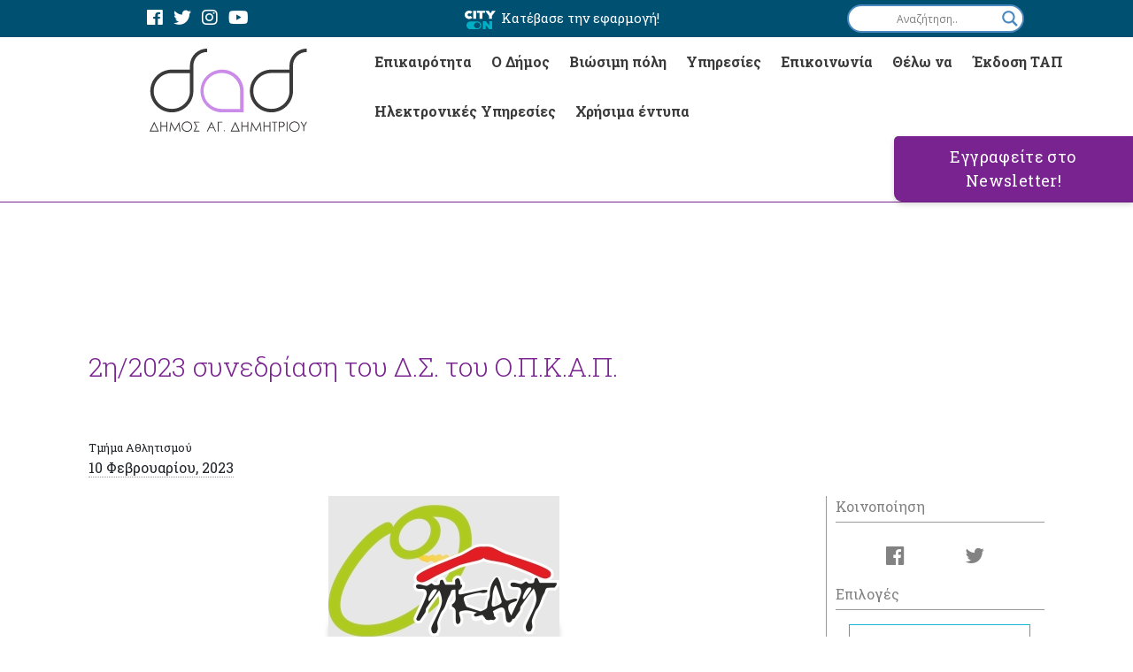

--- FILE ---
content_type: text/html; charset=UTF-8
request_url: https://dad.gr/2i-2023-synedriasi-toy-d-s-toy-o-p-k-a-p/
body_size: 23051
content:
<!DOCTYPE html>
<html lang="el" xmlns:og="http://opengraphprotocol.org/schema/" xmlns:fb="http://www.facebook.com/2008/fbml">

<head>
    
    <script async src="https://www.googletagmanager.com/gtag/js?id=UA-75360525-29"></script>
    <script>
        window.dataLayer = window.dataLayer || [];

        function gtag() {
            dataLayer.push(arguments);
        }
        gtag('js', new Date());

        gtag('config', 'UA-75360525-29');
    </script>

    <meta charset="UTF-8" />
    <meta name="viewport" content="width=device-width" />

    <link rel="stylesheet" type="text/css" href="https://dad.gr/wp-content/themes/blankslate/style.css" />
    <link rel="stylesheet" type="text/css" href="https://dad.gr/wp-content/themes/blankslate/assets/font-awesome-4.7.0/css/font-awesome.min.css">

    <link href="https://use.fontawesome.com/releases/v5.0.8/css/all.css" rel="stylesheet">
    <link href="https://fonts.googleapis.com/css?family=Roboto+Slab:300,400&amp;subset=greek" rel="stylesheet">

    <link rel="stylesheet" href="https://cdnjs.cloudflare.com/ajax/libs/Swiper/4.3.3/css/swiper.css" />
    <script src="https://cdnjs.cloudflare.com/ajax/libs/Swiper/4.3.3/js/swiper.js"></script>
    <script src="https://dad.gr/wp-content/themes/blankslate/assets/js/jquery.min.js"></script>
    <link rel="preconnect" href="https://fonts.googleapis.com">
    <link rel="preconnect" href="https://fonts.gstatic.com" crossorigin>
    <link href="https://fonts.googleapis.com/css2?family=Roboto+Slab:wght@700&display=swap" rel="stylesheet">

    <link rel="stylesheet" href="https://unpkg.com/leaflet@1.7.1/dist/leaflet.css" />
    <script src="https://unpkg.com/leaflet@1.7.1/dist/leaflet.js"></script>

    <title>2η/2023 συνεδρίαση του Δ.Σ. του Ο.Π.Κ.Α.Π. &#8211; Δήμος Αγίου Δημητρίου</title>

			<style>
			.fuse_social_icons_links {
			    display: block;
			}
			.facebook-awesome-social::before {
			    content: "\f09a" !important;
			}
			
			.awesome-social-img img {
			    position: absolute;
			    top: 50%;
			    left: 50%;
			    transform: translate(-50%,-50%);
			}

			.awesome-social-img {
			    position: relative;
			}			
			.icon_wrapper .awesome-social {
			    font-family: 'FontAwesome' !important;
			}
			#icon_wrapper .fuse_social_icons_links .awesome-social {
			    font-family: "FontAwesome" !important;
			    ext-rendering: auto !important;
			    -webkit-font-smoothing: antialiased !important;
			    -moz-osx-font-smoothing: grayscale !important;
			}
									
			
			#icon_wrapper{
				position: fixed;
				top: 50%;
				left: 0px;
				z-index: 99999;
			}
			
			.awesome-social

			{

            margin-top:2px;

			color: #fff !important;

			text-align: center !important;

			display: block;

			
			line-height: 51px !important;

			width: 48px !important;

			height: 48px !important;

			font-size: 28px !important;

			


			}

			
			.fuse_social_icons_links

			{

			outline:0 !important;



			}

			.fuse_social_icons_links:hover{

			text-decoration:none !important;

			}

			
			.fb-awesome-social

			{

			background: #3b5998;
			border-color: #3b5998;
			
			}
			.facebook-awesome-social

			{

			background: #3b5998;
			border-color: #3b5998;
						}


			.tw-awesome-social

			{

			background:#00aced;
			border-color: #00aced;
			
			}
			.twitter-awesome-social

			{

			background:#00aced;
			border-color: #00aced;
			
			}
			.rss-awesome-social

			{

			background:#FA9B39;
			border-color: #FA9B39;
			
			}

			.linkedin-awesome-social

			{

			background:#007bb6;
			border-color: #007bb6;
						}

			.youtube-awesome-social

			{

			background:#bb0000;
			border-color: #bb0000;
						}

			.flickr-awesome-social

			{

			background: #ff0084;
			border-color: #ff0084;
						}

			.pinterest-awesome-social

			{

			background:#cb2027;
			border-color: #cb2027;
						}

			.stumbleupon-awesome-social

			{

			background:#f74425 ;
			border-color: #f74425;
						}

			.google-plus-awesome-social

			{

			background:#f74425 ;
			border-color: #f74425;
						}

			.instagram-awesome-social

			{

			    background: -moz-linear-gradient(45deg, #f09433 0%, #e6683c 25%, #dc2743 50%, #cc2366 75%, #bc1888 100%);
			    background: -webkit-linear-gradient(45deg, #f09433 0%,#e6683c 25%,#dc2743 50%,#cc2366 75%,#bc1888 100%);
			    background: linear-gradient(45deg, #f09433 0%,#e6683c 25%,#dc2743 50%,#cc2366 75%,#bc1888 100%);
			    filter: progid:DXImageTransform.Microsoft.gradient( startColorstr='#f09433', endColorstr='#bc1888',GradientType=1 );
			    border-color: #f09433;
					    

			}

			.tumblr-awesome-social

			{

			background: #32506d ;
			border-color: #32506d;
						}

			.vine-awesome-social

			{

			background: #00bf8f ;
			border-color: #00bf8f;
						}

            .vk-awesome-social {



            background: #45668e ;
            border-color: #45668e;
            
            }

            .soundcloud-awesome-social

                {

            background: #ff3300 ;
            border-color: #ff3300;
            
                }

                .reddit-awesome-social{



            background: #ff4500 ;
            border-color: #ff4500;

                            }

                .stack-awesome-social{



            background: #fe7a15 ;
            border-color: #fe7a15;
            
                }

                .behance-awesome-social{

            background: #1769ff ;
            border-color: #1769ff;
            
                }

                .github-awesome-social{

            background: #999999 ;
            border-color: #999999;
            


                }

                .envelope-awesome-social{

                  background: #ccc ;
 				  border-color: #ccc;                 
 				                  }

/*  Mobile */









             




			</style>

<meta name='robots' content='max-image-preview:large' />
<link rel='dns-prefetch' href='//fonts.googleapis.com' />
<link rel='dns-prefetch' href='//s.w.org' />
<link rel="alternate" type="application/rss+xml" title="Ροή RSS &raquo; Δήμος Αγίου Δημητρίου" href="https://dad.gr/feed/" />
<link rel="alternate" type="application/rss+xml" title="Ροή Σχολίων &raquo; Δήμος Αγίου Δημητρίου" href="https://dad.gr/comments/feed/" />
<link rel="alternate" type="application/rss+xml" title="Ροή Σχολίων 2η/2023 συνεδρίαση του Δ.Σ. του Ο.Π.Κ.Α.Π. &raquo; Δήμος Αγίου Δημητρίου" href="https://dad.gr/2i-2023-synedriasi-toy-d-s-toy-o-p-k-a-p/feed/" />
<meta property="fb:admins" content="1484131211847668"/><meta property="og:title" content="2η/2023 συνεδρίαση του Δ.Σ. του Ο.Π.Κ.Α.Π."/><meta property="og:type" content="article"/><meta property="og:url" content="https://dad.gr/2i-2023-synedriasi-toy-d-s-toy-o-p-k-a-p/"/><meta property="og:site_name" content="Δήμος Αγίου Δημητρίου"/><meta property="og:image" content="https://dad.gr/wp-content/uploads/2018/12/opkap_logo_small.jpg"/>
		<script type="text/javascript">
			window._wpemojiSettings = {"baseUrl":"https:\/\/s.w.org\/images\/core\/emoji\/13.1.0\/72x72\/","ext":".png","svgUrl":"https:\/\/s.w.org\/images\/core\/emoji\/13.1.0\/svg\/","svgExt":".svg","source":{"concatemoji":"https:\/\/dad.gr\/wp-includes\/js\/wp-emoji-release.min.js"}};
			!function(e,a,t){var n,r,o,i=a.createElement("canvas"),p=i.getContext&&i.getContext("2d");function s(e,t){var a=String.fromCharCode;p.clearRect(0,0,i.width,i.height),p.fillText(a.apply(this,e),0,0);e=i.toDataURL();return p.clearRect(0,0,i.width,i.height),p.fillText(a.apply(this,t),0,0),e===i.toDataURL()}function c(e){var t=a.createElement("script");t.src=e,t.defer=t.type="text/javascript",a.getElementsByTagName("head")[0].appendChild(t)}for(o=Array("flag","emoji"),t.supports={everything:!0,everythingExceptFlag:!0},r=0;r<o.length;r++)t.supports[o[r]]=function(e){if(!p||!p.fillText)return!1;switch(p.textBaseline="top",p.font="600 32px Arial",e){case"flag":return s([127987,65039,8205,9895,65039],[127987,65039,8203,9895,65039])?!1:!s([55356,56826,55356,56819],[55356,56826,8203,55356,56819])&&!s([55356,57332,56128,56423,56128,56418,56128,56421,56128,56430,56128,56423,56128,56447],[55356,57332,8203,56128,56423,8203,56128,56418,8203,56128,56421,8203,56128,56430,8203,56128,56423,8203,56128,56447]);case"emoji":return!s([10084,65039,8205,55357,56613],[10084,65039,8203,55357,56613])}return!1}(o[r]),t.supports.everything=t.supports.everything&&t.supports[o[r]],"flag"!==o[r]&&(t.supports.everythingExceptFlag=t.supports.everythingExceptFlag&&t.supports[o[r]]);t.supports.everythingExceptFlag=t.supports.everythingExceptFlag&&!t.supports.flag,t.DOMReady=!1,t.readyCallback=function(){t.DOMReady=!0},t.supports.everything||(n=function(){t.readyCallback()},a.addEventListener?(a.addEventListener("DOMContentLoaded",n,!1),e.addEventListener("load",n,!1)):(e.attachEvent("onload",n),a.attachEvent("onreadystatechange",function(){"complete"===a.readyState&&t.readyCallback()})),(n=t.source||{}).concatemoji?c(n.concatemoji):n.wpemoji&&n.twemoji&&(c(n.twemoji),c(n.wpemoji)))}(window,document,window._wpemojiSettings);
		</script>
		<style type="text/css">
img.wp-smiley,
img.emoji {
	display: inline !important;
	border: none !important;
	box-shadow: none !important;
	height: 1em !important;
	width: 1em !important;
	margin: 0 .07em !important;
	vertical-align: -0.1em !important;
	background: none !important;
	padding: 0 !important;
}
</style>
	<link rel='stylesheet' id='mec-select2-style-css'  href='https://dad.gr/wp-content/plugins/modern-events-calendar-lite/assets/packages/select2/select2.min.css' type='text/css' media='all' />
<link rel='stylesheet' id='mec-font-icons-css'  href='https://dad.gr/wp-content/plugins/modern-events-calendar-lite/assets/css/iconfonts.css' type='text/css' media='all' />
<link rel='stylesheet' id='mec-frontend-style-css'  href='https://dad.gr/wp-content/plugins/modern-events-calendar-lite/assets/css/frontend.min.css' type='text/css' media='all' />
<link rel='stylesheet' id='mec-tooltip-style-css'  href='https://dad.gr/wp-content/plugins/modern-events-calendar-lite/assets/packages/tooltip/tooltip.css' type='text/css' media='all' />
<link rel='stylesheet' id='mec-tooltip-shadow-style-css'  href='https://dad.gr/wp-content/plugins/modern-events-calendar-lite/assets/packages/tooltip/tooltipster-sideTip-shadow.min.css' type='text/css' media='all' />
<link rel='stylesheet' id='featherlight-css'  href='https://dad.gr/wp-content/plugins/modern-events-calendar-lite/assets/packages/featherlight/featherlight.css' type='text/css' media='all' />
<link rel='stylesheet' id='mec-google-fonts-css'  href='//fonts.googleapis.com/css?family=Montserrat%3A400%2C700%7CRoboto%3A100%2C300%2C400%2C700' type='text/css' media='all' />
<link rel='stylesheet' id='mec-custom-google-font-css'  href='https://fonts.googleapis.com/css?family=Roboto+Slab%3A100%2C+300%2C+regular%2C+700%2C+%7CRoboto+Slab%3A700%2C+700%2C+700%2C+700%2C+&#038;subset=latin%2Clatin-ext' type='text/css' media='all' />
<link rel='stylesheet' id='mec-lity-style-css'  href='https://dad.gr/wp-content/plugins/modern-events-calendar-lite/assets/packages/lity/lity.min.css' type='text/css' media='all' />
<link rel='stylesheet' id='mec-general-calendar-style-css'  href='https://dad.gr/wp-content/plugins/modern-events-calendar-lite/assets/css/mec-general-calendar.css' type='text/css' media='all' />
<link rel='stylesheet' id='layerslider-css'  href='https://dad.gr/wp-content/plugins/LayerSlider/static/css/layerslider.css' type='text/css' media='all' />
<link rel='stylesheet' id='ls-google-fonts-css'  href='https://fonts.googleapis.com/css?family=Lato:100,300,regular,700,900%7COpen+Sans:300%7CIndie+Flower:regular%7COswald:300,regular,700&#038;subset=latin%2Clatin-ext' type='text/css' media='all' />
<link rel='stylesheet' id='contact-form-7-css'  href='https://dad.gr/wp-content/plugins/contact-form-7/includes/css/styles.css' type='text/css' media='all' />
<link rel='stylesheet' id='email-subscribers-css'  href='https://dad.gr/wp-content/plugins/email-subscribers/lite/public/css/email-subscribers-public.css' type='text/css' media='all' />
<link rel='stylesheet' id='font-awesome-four-css'  href='https://dad.gr/wp-content/plugins/font-awesome-4-menus/css/font-awesome.min.css' type='text/css' media='all' />
<link rel='stylesheet' id='fontawesome-css'  href='https://dad.gr/wp-content/plugins/fuse-social-floating-sidebar/inc/font-awesome/css/font-awesome.min.css' type='text/css' media='all' />
<link rel='stylesheet' id='menu-image-css'  href='https://dad.gr/wp-content/plugins/menu-image/includes/css/menu-image.css' type='text/css' media='all' />
<link rel='stylesheet' id='dashicons-css'  href='https://dad.gr/wp-includes/css/dashicons.min.css' type='text/css' media='all' />
<link rel='stylesheet' id='bootstrap-css'  href='https://dad.gr/wp-content/themes/blankslate/assets/css/bootstrap.min.css' type='text/css' media='all' />
<link rel='stylesheet' id='wpdreams-asl-basic-css'  href='https://dad.gr/wp-content/plugins/ajax-search-lite/css/style.basic.css' type='text/css' media='all' />
<link rel='stylesheet' id='wpdreams-ajaxsearchlite-css'  href='https://dad.gr/wp-content/plugins/ajax-search-lite/css/style-curvy-blue.css' type='text/css' media='all' />
<link rel='stylesheet' id='js_composer_front-css'  href='https://dad.gr/wp-content/plugins/js_composer/assets/css/js_composer.min.css' type='text/css' media='all' />
<link rel='stylesheet' id='js_composer_custom_css-css'  href='//dad.gr/wp-content/uploads/js_composer/custom.css' type='text/css' media='all' />
<link rel='stylesheet' id='popup-maker-site-css'  href='https://dad.gr/wp-content/plugins/popup-maker/assets/css/pum-site.min.css' type='text/css' media='all' />
<style id='popup-maker-site-inline-css' type='text/css'>
/* Popup Google Fonts */
@import url('//fonts.googleapis.com/css?family=Montserrat:100');

/* Popup Theme 14247: Floating Bar - Soft Blue */
.pum-theme-14247, .pum-theme-floating-bar { background-color: rgba( 255, 255, 255, 0.00 ) } 
.pum-theme-14247 .pum-container, .pum-theme-floating-bar .pum-container { padding: 8px; border-radius: 0px; border: 1px none #000000; box-shadow: 1px 1px 3px 0px rgba( 2, 2, 2, 0.23 ); background-color: rgba( 238, 246, 252, 1.00 ) } 
.pum-theme-14247 .pum-title, .pum-theme-floating-bar .pum-title { color: #505050; text-align: left; text-shadow: 0px 0px 0px rgba( 2, 2, 2, 0.23 ); font-family: inherit; font-weight: 400; font-size: 32px; line-height: 36px } 
.pum-theme-14247 .pum-content, .pum-theme-floating-bar .pum-content { color: #505050; font-family: inherit; font-weight: 400 } 
.pum-theme-14247 .pum-content + .pum-close, .pum-theme-floating-bar .pum-content + .pum-close { position: absolute; height: 18px; width: 18px; left: auto; right: 5px; bottom: auto; top: 50%; padding: 0px; color: #505050; font-family: Sans-Serif; font-weight: 700; font-size: 15px; line-height: 18px; border: 1px solid #505050; border-radius: 15px; box-shadow: 0px 0px 0px 0px rgba( 2, 2, 2, 0.00 ); text-shadow: 0px 0px 0px rgba( 0, 0, 0, 0.00 ); background-color: rgba( 255, 255, 255, 0.00 ); transform: translate(0, -50%) } 

/* Popup Theme 14248: Content Only - For use with page builders or block editor */
.pum-theme-14248, .pum-theme-content-only { background-color: rgba( 0, 0, 0, 0.70 ) } 
.pum-theme-14248 .pum-container, .pum-theme-content-only .pum-container { padding: 0px; border-radius: 0px; border: 1px none #000000; box-shadow: 0px 0px 0px 0px rgba( 2, 2, 2, 0.00 ) } 
.pum-theme-14248 .pum-title, .pum-theme-content-only .pum-title { color: #000000; text-align: left; text-shadow: 0px 0px 0px rgba( 2, 2, 2, 0.23 ); font-family: inherit; font-weight: 400; font-size: 32px; line-height: 36px } 
.pum-theme-14248 .pum-content, .pum-theme-content-only .pum-content { color: #8c8c8c; font-family: inherit; font-weight: 400 } 
.pum-theme-14248 .pum-content + .pum-close, .pum-theme-content-only .pum-content + .pum-close { position: absolute; height: 18px; width: 18px; left: auto; right: 7px; bottom: auto; top: 7px; padding: 0px; color: #000000; font-family: inherit; font-weight: 700; font-size: 20px; line-height: 20px; border: 1px none #ffffff; border-radius: 15px; box-shadow: 0px 0px 0px 0px rgba( 2, 2, 2, 0.00 ); text-shadow: 0px 0px 0px rgba( 0, 0, 0, 0.00 ); background-color: rgba( 255, 255, 255, 0.00 ) } 

/* Popup Theme 4956: Hello Box */
.pum-theme-4956, .pum-theme-hello-box-2 { background-color: rgba( 10, 10, 10, 0.85 ) } 
.pum-theme-4956 .pum-container, .pum-theme-hello-box-2 .pum-container { padding: 0px; border-radius: 5px; border: 14px none #81d742; box-shadow: 0px 0px 0px 0px rgba( 2, 2, 2, 0.00 ); background-color: rgba( 255, 255, 255, 1.00 ) } 
.pum-theme-4956 .pum-title, .pum-theme-hello-box-2 .pum-title { color: #2d2d2d; text-align: left; text-shadow: 0px 0px 0px rgba( 2, 2, 2, 0.23 ); font-family: Montserrat; font-weight: 100; font-size: 32px; line-height: 36px } 
.pum-theme-4956 .pum-content, .pum-theme-hello-box-2 .pum-content { color: #2d2d2d; font-family: inherit; font-weight: 100 } 
.pum-theme-4956 .pum-content + .pum-close, .pum-theme-hello-box-2 .pum-content + .pum-close { position: absolute; height: 20px; width: 20px; left: auto; right: 10px; bottom: auto; top: 10px; padding: 0px; color: #ffffff; font-family: Times New Roman; font-weight: 100; font-size: 20px; line-height: 16px; border: 2px solid #ffffff; border-radius: 28px; box-shadow: 0px 0px 0px 0px rgba( 2, 2, 2, 0.23 ); text-shadow: 0px 0px 0px rgba( 0, 0, 0, 0.23 ); background-color: rgba( 255, 255, 255, 0.00 ) } 

/* Popup Theme 5853: Default Theme */
.pum-theme-5853, .pum-theme-default-theme { background-color: rgba( 255, 255, 255, 1.00 ) } 
.pum-theme-5853 .pum-container, .pum-theme-default-theme .pum-container { padding: 18px; border-radius: px; border: 1px none #000000; box-shadow: 1px 1px 3px px rgba( 2, 2, 2, 0.23 ); background-color: rgba( 249, 249, 249, 1.00 ) } 
.pum-theme-5853 .pum-title, .pum-theme-default-theme .pum-title { color: #000000; text-align: left; text-shadow: px px px rgba( 2, 2, 2, 0.23 ); font-family: inherit; font-weight: 400; font-size: 32px; font-style: normal; line-height: 36px } 
.pum-theme-5853 .pum-content, .pum-theme-default-theme .pum-content { color: #8c8c8c; font-family: inherit; font-weight: 400; font-style: inherit } 
.pum-theme-5853 .pum-content + .pum-close, .pum-theme-default-theme .pum-content + .pum-close { position: absolute; height: auto; width: auto; left: auto; right: px; bottom: auto; top: px; padding: 8px; color: #ffffff; font-family: inherit; font-weight: 400; font-size: 12px; font-style: inherit; line-height: 36px; border: 1px none #ffffff; border-radius: px; box-shadow: 1px 1px 3px px rgba( 2, 2, 2, 0.23 ); text-shadow: px px px rgba( 0, 0, 0, 0.23 ); background-color: rgba( 0, 183, 205, 1.00 ) } 

/* Popup Theme 5854: Light Box */
.pum-theme-5854, .pum-theme-lightbox { background-color: rgba( 0, 0, 0, 0.60 ) } 
.pum-theme-5854 .pum-container, .pum-theme-lightbox .pum-container { padding: 18px; border-radius: 3px; border: 8px solid #000000; box-shadow: 0px 0px 30px 0px rgba( 2, 2, 2, 1.00 ); background-color: rgba( 255, 255, 255, 1.00 ) } 
.pum-theme-5854 .pum-title, .pum-theme-lightbox .pum-title { color: #000000; text-align: left; text-shadow: 0px 0px 0px rgba( 2, 2, 2, 0.23 ); font-family: inherit; font-weight: 100; font-size: 32px; line-height: 36px } 
.pum-theme-5854 .pum-content, .pum-theme-lightbox .pum-content { color: #000000; font-family: inherit; font-weight: 100 } 
.pum-theme-5854 .pum-content + .pum-close, .pum-theme-lightbox .pum-content + .pum-close { position: absolute; height: 26px; width: 26px; left: auto; right: -13px; bottom: auto; top: -13px; padding: 0px; color: #ffffff; font-family: Arial; font-weight: 100; font-size: 24px; line-height: 24px; border: 2px solid #ffffff; border-radius: 26px; box-shadow: 0px 0px 15px 1px rgba( 2, 2, 2, 0.75 ); text-shadow: 0px 0px 0px rgba( 0, 0, 0, 0.23 ); background-color: rgba( 0, 0, 0, 1.00 ) } 

/* Popup Theme 5855: Enterprise Blue */
.pum-theme-5855, .pum-theme-enterprise-blue { background-color: rgba( 0, 0, 0, 0.70 ) } 
.pum-theme-5855 .pum-container, .pum-theme-enterprise-blue .pum-container { padding: 28px; border-radius: 5px; border: 1px none #000000; box-shadow: 0px 10px 25px 4px rgba( 2, 2, 2, 0.50 ); background-color: rgba( 255, 255, 255, 1.00 ) } 
.pum-theme-5855 .pum-title, .pum-theme-enterprise-blue .pum-title { color: #315b7c; text-align: left; text-shadow: 0px 0px 0px rgba( 2, 2, 2, 0.23 ); font-family: inherit; font-weight: 100; font-size: 34px; line-height: 36px } 
.pum-theme-5855 .pum-content, .pum-theme-enterprise-blue .pum-content { color: #2d2d2d; font-family: inherit; font-weight: 100 } 
.pum-theme-5855 .pum-content + .pum-close, .pum-theme-enterprise-blue .pum-content + .pum-close { position: absolute; height: 28px; width: 28px; left: auto; right: 8px; bottom: auto; top: 8px; padding: 4px; color: #ffffff; font-family: Times New Roman; font-weight: 100; font-size: 20px; line-height: 20px; border: 1px none #ffffff; border-radius: 42px; box-shadow: 0px 0px 0px 0px rgba( 2, 2, 2, 0.23 ); text-shadow: 0px 0px 0px rgba( 0, 0, 0, 0.23 ); background-color: rgba( 49, 91, 124, 1.00 ) } 

/* Popup Theme 5856: Hello Box */
.pum-theme-5856, .pum-theme-hello-box { background-color: rgba( 0, 0, 0, 0.75 ) } 
.pum-theme-5856 .pum-container, .pum-theme-hello-box .pum-container { padding: 30px; border-radius: 80px; border: 14px solid #81d742; box-shadow: 0px 0px 0px 0px rgba( 2, 2, 2, 0.00 ); background-color: rgba( 255, 255, 255, 1.00 ) } 
.pum-theme-5856 .pum-title, .pum-theme-hello-box .pum-title { color: #2d2d2d; text-align: left; text-shadow: 0px 0px 0px rgba( 2, 2, 2, 0.23 ); font-family: Montserrat; font-weight: 100; font-size: 32px; line-height: 36px } 
.pum-theme-5856 .pum-content, .pum-theme-hello-box .pum-content { color: #2d2d2d; font-family: inherit; font-weight: 100 } 
.pum-theme-5856 .pum-content + .pum-close, .pum-theme-hello-box .pum-content + .pum-close { position: absolute; height: auto; width: auto; left: auto; right: -30px; bottom: auto; top: -30px; padding: 0px; color: #2d2d2d; font-family: Times New Roman; font-weight: 100; font-size: 32px; line-height: 28px; border: 1px none #ffffff; border-radius: 28px; box-shadow: 0px 0px 0px 0px rgba( 2, 2, 2, 0.23 ); text-shadow: 0px 0px 0px rgba( 0, 0, 0, 0.23 ); background-color: rgba( 255, 255, 255, 1.00 ) } 

/* Popup Theme 5857: Cutting Edge */
.pum-theme-5857, .pum-theme-cutting-edge { background-color: rgba( 0, 0, 0, 0.50 ) } 
.pum-theme-5857 .pum-container, .pum-theme-cutting-edge .pum-container { padding: 18px; border-radius: 0px; border: 1px none #000000; box-shadow: 0px 10px 25px 0px rgba( 2, 2, 2, 0.50 ); background-color: rgba( 30, 115, 190, 1.00 ) } 
.pum-theme-5857 .pum-title, .pum-theme-cutting-edge .pum-title { color: #ffffff; text-align: left; text-shadow: 0px 0px 0px rgba( 2, 2, 2, 0.23 ); font-family: Sans-Serif; font-weight: 100; font-size: 26px; line-height: 28px } 
.pum-theme-5857 .pum-content, .pum-theme-cutting-edge .pum-content { color: #ffffff; font-family: inherit; font-weight: 100 } 
.pum-theme-5857 .pum-content + .pum-close, .pum-theme-cutting-edge .pum-content + .pum-close { position: absolute; height: 24px; width: 24px; left: auto; right: 0px; bottom: auto; top: 0px; padding: 0px; color: #1e73be; font-family: Times New Roman; font-weight: 100; font-size: 32px; line-height: 24px; border: 1px none #ffffff; border-radius: 0px; box-shadow: -1px 1px 1px 0px rgba( 2, 2, 2, 0.10 ); text-shadow: -1px 1px 1px rgba( 0, 0, 0, 0.10 ); background-color: rgba( 238, 238, 34, 1.00 ) } 

/* Popup Theme 5858: Framed Border */
.pum-theme-5858, .pum-theme-framed-border { background-color: rgba( 255, 255, 255, 0.50 ) } 
.pum-theme-5858 .pum-container, .pum-theme-framed-border .pum-container { padding: 18px; border-radius: 0px; border: 20px outset #dd3333; box-shadow: 1px 1px 3px 0px rgba( 2, 2, 2, 0.97 ) inset; background-color: rgba( 255, 251, 239, 1.00 ) } 
.pum-theme-5858 .pum-title, .pum-theme-framed-border .pum-title { color: #000000; text-align: left; text-shadow: 0px 0px 0px rgba( 2, 2, 2, 0.23 ); font-family: inherit; font-weight: 100; font-size: 32px; line-height: 36px } 
.pum-theme-5858 .pum-content, .pum-theme-framed-border .pum-content { color: #2d2d2d; font-family: inherit; font-weight: 100 } 
.pum-theme-5858 .pum-content + .pum-close, .pum-theme-framed-border .pum-content + .pum-close { position: absolute; height: 20px; width: 20px; left: auto; right: -20px; bottom: auto; top: -20px; padding: 0px; color: #ffffff; font-family: Tahoma; font-weight: 700; font-size: 16px; line-height: 18px; border: 1px none #ffffff; border-radius: 0px; box-shadow: 0px 0px 0px 0px rgba( 2, 2, 2, 0.23 ); text-shadow: 0px 0px 0px rgba( 0, 0, 0, 0.23 ); background-color: rgba( 0, 0, 0, 0.55 ) } 

/* Popup Theme 4957: Cutting Edge */
.pum-theme-4957, .pum-theme-cutting-edge-2 { background-color: rgba( 0, 0, 0, 0.50 ) } 
.pum-theme-4957 .pum-container, .pum-theme-cutting-edge-2 .pum-container { padding: 18px; border-radius: 0px; border: 1px none #000000; box-shadow: 0px 10px 25px 0px rgba( 2, 2, 2, 0.50 ); background-color: rgba( 30, 115, 190, 1.00 ) } 
.pum-theme-4957 .pum-title, .pum-theme-cutting-edge-2 .pum-title { color: #ffffff; text-align: left; text-shadow: 0px 0px 0px rgba( 2, 2, 2, 0.23 ); font-family: Sans-Serif; font-weight: 100; font-size: 26px; line-height: 28px } 
.pum-theme-4957 .pum-content, .pum-theme-cutting-edge-2 .pum-content { color: #ffffff; font-family: inherit; font-weight: 100 } 
.pum-theme-4957 .pum-content + .pum-close, .pum-theme-cutting-edge-2 .pum-content + .pum-close { position: absolute; height: 24px; width: 24px; left: auto; right: 0px; bottom: auto; top: 0px; padding: 0px; color: #1e73be; font-family: Times New Roman; font-weight: 100; font-size: 32px; line-height: 24px; border: 1px none #ffffff; border-radius: 0px; box-shadow: -1px 1px 1px 0px rgba( 2, 2, 2, 0.10 ); text-shadow: -1px 1px 1px rgba( 0, 0, 0, 0.10 ); background-color: rgba( 238, 238, 34, 1.00 ) } 

/* Popup Theme 5868: Framed Border */
.pum-theme-5868, .pum-theme-framed-border-2 { background-color: rgba( 255, 255, 255, 0.50 ) } 
.pum-theme-5868 .pum-container, .pum-theme-framed-border-2 .pum-container { padding: 18px; border-radius: 0px; border: 20px outset #dd3333; box-shadow: 1px 1px 3px 0px rgba( 2, 2, 2, 0.97 ) inset; background-color: rgba( 255, 251, 239, 1.00 ) } 
.pum-theme-5868 .pum-title, .pum-theme-framed-border-2 .pum-title { color: #000000; text-align: left; text-shadow: 0px 0px 0px rgba( 2, 2, 2, 0.23 ); font-family: inherit; font-weight: 100; font-size: 32px; line-height: 36px } 
.pum-theme-5868 .pum-content, .pum-theme-framed-border-2 .pum-content { color: #2d2d2d; font-family: inherit; font-weight: 100 } 
.pum-theme-5868 .pum-content + .pum-close, .pum-theme-framed-border-2 .pum-content + .pum-close { position: absolute; height: 20px; width: 20px; left: auto; right: -20px; bottom: auto; top: -20px; padding: 0px; color: #ffffff; font-family: Tahoma; font-weight: 700; font-size: 16px; line-height: 18px; border: 1px none #ffffff; border-radius: 0px; box-shadow: 0px 0px 0px 0px rgba( 2, 2, 2, 0.23 ); text-shadow: 0px 0px 0px rgba( 0, 0, 0, 0.23 ); background-color: rgba( 0, 0, 0, 0.55 ) } 

/* Popup Theme 5865: Default Theme */
.pum-theme-5865, .pum-theme-default-theme-2 { background-color: rgba( 255, 255, 255, 1.00 ) } 
.pum-theme-5865 .pum-container, .pum-theme-default-theme-2 .pum-container { padding: 18px; border-radius: px; border: 1px none #000000; box-shadow: 1px 1px 3px px rgba( 2, 2, 2, 0.23 ); background-color: rgba( 249, 249, 249, 1.00 ) } 
.pum-theme-5865 .pum-title, .pum-theme-default-theme-2 .pum-title { color: #000000; text-align: left; text-shadow: px px px rgba( 2, 2, 2, 0.23 ); font-family: inherit; font-weight: 400; font-size: 32px; font-style: normal; line-height: 36px } 
.pum-theme-5865 .pum-content, .pum-theme-default-theme-2 .pum-content { color: #8c8c8c; font-family: inherit; font-weight: 400; font-style: inherit } 
.pum-theme-5865 .pum-content + .pum-close, .pum-theme-default-theme-2 .pum-content + .pum-close { position: absolute; height: auto; width: auto; left: auto; right: px; bottom: auto; top: px; padding: 8px; color: #ffffff; font-family: inherit; font-weight: 400; font-size: 12px; font-style: inherit; line-height: 36px; border: 1px none #ffffff; border-radius: px; box-shadow: 1px 1px 3px px rgba( 2, 2, 2, 0.23 ); text-shadow: px px px rgba( 0, 0, 0, 0.23 ); background-color: rgba( 0, 183, 205, 1.00 ) } 

/* Popup Theme 5866: Light Box */
.pum-theme-5866, .pum-theme-lightbox-2 { background-color: rgba( 0, 0, 0, 0.60 ) } 
.pum-theme-5866 .pum-container, .pum-theme-lightbox-2 .pum-container { padding: 18px; border-radius: 3px; border: 8px solid #000000; box-shadow: 0px 0px 30px 0px rgba( 2, 2, 2, 1.00 ); background-color: rgba( 255, 255, 255, 1.00 ) } 
.pum-theme-5866 .pum-title, .pum-theme-lightbox-2 .pum-title { color: #000000; text-align: left; text-shadow: 0px 0px 0px rgba( 2, 2, 2, 0.23 ); font-family: inherit; font-weight: 100; font-size: 32px; line-height: 36px } 
.pum-theme-5866 .pum-content, .pum-theme-lightbox-2 .pum-content { color: #000000; font-family: inherit; font-weight: 100 } 
.pum-theme-5866 .pum-content + .pum-close, .pum-theme-lightbox-2 .pum-content + .pum-close { position: absolute; height: 26px; width: 26px; left: auto; right: -13px; bottom: auto; top: -13px; padding: 0px; color: #ffffff; font-family: Arial; font-weight: 100; font-size: 24px; line-height: 24px; border: 2px solid #ffffff; border-radius: 26px; box-shadow: 0px 0px 15px 1px rgba( 2, 2, 2, 0.75 ); text-shadow: 0px 0px 0px rgba( 0, 0, 0, 0.23 ); background-color: rgba( 0, 0, 0, 1.00 ) } 

/* Popup Theme 5867: Enterprise Blue */
.pum-theme-5867, .pum-theme-enterprise-blue-2 { background-color: rgba( 0, 0, 0, 0.70 ) } 
.pum-theme-5867 .pum-container, .pum-theme-enterprise-blue-2 .pum-container { padding: 28px; border-radius: 5px; border: 1px none #000000; box-shadow: 0px 10px 25px 4px rgba( 2, 2, 2, 0.50 ); background-color: rgba( 255, 255, 255, 1.00 ) } 
.pum-theme-5867 .pum-title, .pum-theme-enterprise-blue-2 .pum-title { color: #315b7c; text-align: left; text-shadow: 0px 0px 0px rgba( 2, 2, 2, 0.23 ); font-family: inherit; font-weight: 100; font-size: 34px; line-height: 36px } 
.pum-theme-5867 .pum-content, .pum-theme-enterprise-blue-2 .pum-content { color: #2d2d2d; font-family: inherit; font-weight: 100 } 
.pum-theme-5867 .pum-content + .pum-close, .pum-theme-enterprise-blue-2 .pum-content + .pum-close { position: absolute; height: 28px; width: 28px; left: auto; right: 8px; bottom: auto; top: 8px; padding: 4px; color: #ffffff; font-family: Times New Roman; font-weight: 100; font-size: 20px; line-height: 20px; border: 1px none #ffffff; border-radius: 42px; box-shadow: 0px 0px 0px 0px rgba( 2, 2, 2, 0.23 ); text-shadow: 0px 0px 0px rgba( 0, 0, 0, 0.23 ); background-color: rgba( 49, 91, 124, 1.00 ) } 

#pum-22140 {z-index: 1999999999}
#pum-5863 {z-index: 1999999999}

</style>
<script type='text/javascript' src='https://dad.gr/wp-includes/js/jquery/jquery.min.js' id='jquery-core-js'></script>
<script type='text/javascript' src='https://dad.gr/wp-includes/js/jquery/jquery-migrate.min.js' id='jquery-migrate-js'></script>
<script type='text/javascript' src='https://dad.gr/wp-content/plugins/modern-events-calendar-lite/assets/js/mec-general-calendar.js' id='mec-general-calendar-script-js'></script>
<script type='text/javascript' src='https://dad.gr/wp-content/plugins/modern-events-calendar-lite/assets/packages/tooltip/tooltip.js' id='mec-tooltip-script-js'></script>
<script type='text/javascript' id='mec-frontend-script-js-extra'>
/* <![CDATA[ */
var mecdata = {"day":"day","days":"days","hour":"hour","hours":"hours","minute":"minute","minutes":"minutes","second":"second","seconds":"seconds","next":"Next","prev":"Prev","elementor_edit_mode":"no","recapcha_key":"","ajax_url":"https:\/\/dad.gr\/wp-admin\/admin-ajax.php","fes_nonce":"4c02e44e3d","fes_thankyou_page_time":"2000","fes_upload_nonce":"9482309b18","current_year":"2026","current_month":"01","datepicker_format":"yy-mm-dd"};
/* ]]> */
</script>
<script type='text/javascript' src='https://dad.gr/wp-content/plugins/modern-events-calendar-lite/assets/js/frontend.js' id='mec-frontend-script-js'></script>
<script type='text/javascript' src='https://dad.gr/wp-content/plugins/modern-events-calendar-lite/assets/js/events.js' id='mec-events-script-js'></script>
<script type='text/javascript' src='https://dad.gr/wp-content/plugins/LayerSlider/static/js/greensock.js' id='greensock-js'></script>
<script type='text/javascript' id='layerslider-js-extra'>
/* <![CDATA[ */
var LS_Meta = {"v":"5.6.9"};
/* ]]> */
</script>
<script type='text/javascript' src='https://dad.gr/wp-content/plugins/LayerSlider/static/js/layerslider.kreaturamedia.jquery.js' id='layerslider-js'></script>
<script type='text/javascript' src='https://dad.gr/wp-content/plugins/LayerSlider/static/js/layerslider.transitions.js' id='layerslider-transitions-js'></script>
<script type='text/javascript' id='fuse-social-script-js-extra'>
/* <![CDATA[ */
var fuse_social = {"ajax_url":"https:\/\/dad.gr\/wp-admin\/admin-ajax.php"};
/* ]]> */
</script>
<script type='text/javascript' src='https://dad.gr/wp-content/plugins/fuse-social-floating-sidebar/inc/js/fuse_script.js' id='fuse-social-script-js'></script>
<script type='text/javascript' src='https://dad.gr/wp-content/themes/blankslate/assets/js/bootstrap.min.js' id='bootstrap-js-js'></script>
<script type='text/javascript' src='https://dad.gr/wp-content/themes/blankslate/assets/js/custom-scripts.js' id='custom-scripts-js'></script>
<script type='text/javascript' src='https://dad.gr/wp-content/themes/blankslate/assets/js/countUp.min.js' id='countup-js'></script>
<script type='text/javascript' src='https://dad.gr/wp-content/themes/blankslate/assets/js/jquery-ui.min.js' id='jquery-ui-js'></script>


<link rel="https://api.w.org/" href="https://dad.gr/wp-json/" /><link rel="alternate" type="application/json" href="https://dad.gr/wp-json/wp/v2/posts/21565" /><link rel="EditURI" type="application/rsd+xml" title="RSD" href="https://dad.gr/xmlrpc.php?rsd" />
<link rel="wlwmanifest" type="application/wlwmanifest+xml" href="https://dad.gr/wp-includes/wlwmanifest.xml" /> 
<link rel="canonical" href="https://dad.gr/2i-2023-synedriasi-toy-d-s-toy-o-p-k-a-p/" />
<link rel='shortlink' href='https://dad.gr/?p=21565' />
<link rel="alternate" type="application/json+oembed" href="https://dad.gr/wp-json/oembed/1.0/embed?url=https%3A%2F%2Fdad.gr%2F2i-2023-synedriasi-toy-d-s-toy-o-p-k-a-p%2F" />
<link rel="alternate" type="text/xml+oembed" href="https://dad.gr/wp-json/oembed/1.0/embed?url=https%3A%2F%2Fdad.gr%2F2i-2023-synedriasi-toy-d-s-toy-o-p-k-a-p%2F&#038;format=xml" />
<meta name="framework" content="Redux 4.1.29" />
	<link rel="shortcut icon" href="https://dad.gr/wp-content/themes/blankslate/assets/images/dad_favicon.ico" />
				<link rel="preconnect" href="https://fonts.gstatic.com" crossorigin />
				<link rel="preload" as="style" href="//fonts.googleapis.com/css?family=Open+Sans&display=swap" />
				<link rel="stylesheet" href="//fonts.googleapis.com/css?family=Open+Sans&display=swap" media="all" />
				
                <style>
                    
					div[id*='ajaxsearchlitesettings'].searchsettings .asl_option_inner label {
						font-size: 0px !important;
						color: rgba(0, 0, 0, 0);
					}
					div[id*='ajaxsearchlitesettings'].searchsettings .asl_option_inner label:after {
						font-size: 11px !important;
						position: absolute;
						top: 0;
						left: 0;
						z-index: 1;
					}
					.asl_w_container {
						width: 30%;
						margin: 0px 0px 0px 0px;
						min-width: 200px;
					}
					div[id*='ajaxsearchlite'].asl_m {
						width: 100%;
					}
					div[id*='ajaxsearchliteres'].wpdreams_asl_results div.resdrg span.highlighted {
						font-weight: bold;
						color: rgba(217, 49, 43, 1);
						background-color: rgba(238, 238, 238, 1);
					}
					div[id*='ajaxsearchliteres'].wpdreams_asl_results .results img.asl_image {
						width: 70px;
						height: 70px;
						object-fit: cover;
					}
					div.asl_r .results {
						max-height: none;
					}
				
						div.asl_r.asl_w.vertical .results .item::after {
							display: block;
							position: absolute;
							bottom: 0;
							content: '';
							height: 1px;
							width: 100%;
							background: #D8D8D8;
						}
						div.asl_r.asl_w.vertical .results .item.asl_last_item::after {
							display: none;
						}
					
						@media only screen and (min-width: 641px) and (max-width: 1024px) {
							.asl_w_container {
								width: 50% !important;
							}
						}
					
						@media only screen and (max-width: 640px) {
							.asl_w_container {
								width: 50% !important;
							}
						}
					                </style>
                <noscript><style type="text/css"> .wpb_animate_when_almost_visible { opacity: 1; }</style></noscript><style type="text/css">:root,::before,::after{--mec-heading-font-family: 'Roboto Slab';--mec-paragraph-font-family: 'Roboto Slab';--mec-color-skin: #40d9f1;--mec-color-skin-rgba-1: rgba(64, 217, 241, .25);--mec-color-skin-rgba-2: rgba(64, 217, 241, .5);--mec-color-skin-rgba-3: rgba(64, 217, 241, .75);--mec-color-skin-rgba-4: rgba(64, 217, 241, .11);--mec-container-normal-width: 1196px;--mec-container-large-width: 1690px;--mec-fes-main-color: #40d9f1;--mec-fes-main-color-rgba-1: rgba(64, 217, 241, 0.12);--mec-fes-main-color-rgba-2: rgba(64, 217, 241, 0.23);--mec-fes-main-color-rgba-3: rgba(64, 217, 241, 0.03);--mec-fes-main-color-rgba-4: rgba(64, 217, 241, 0.3);--mec-fes-main-color-rgba-5: rgb(64 217 241 / 7%);--mec-fes-main-color-rgba-6: rgba(64, 217, 241, 0.2);--mec-fluent-main-color: #ade7ff;--mec-fluent-main-color-rgba-1: rgba(173, 231, 255, 0.3);--mec-fluent-main-color-rgba-2: rgba(173, 231, 255, 0.8);--mec-fluent-main-color-rgba-3: rgba(173, 231, 255, 0.1);--mec-fluent-main-color-rgba-4: rgba(173, 231, 255, 0.2);--mec-fluent-main-color-rgba-5: rgba(173, 231, 255, 0.7);--mec-fluent-main-color-rgba-6: rgba(173, 231, 255, 0.7);--mec-fluent-bold-color: #00acf8;--mec-fluent-bg-hover-color: #ebf9ff;--mec-fluent-bg-color: #f5f7f8;--mec-fluent-second-bg-color: #d6eef9;}</style><style type="text/css">.mec-calendar .mec-calendar-side .mec-next-month, .mec-calendar .mec-calendar-side .mec-previous-month{
    color: #f9f9f9;
    background-color: #78238f;
}
.mec-calendar .mec-calendar-side .mec-next-month i, .mec-calendar .mec-calendar-side .mec-previous-month i {
    color: inherit;
}
.mec-calendar .mec-calendar-side .mec-next-month:hover, .mec-calendar .mec-calendar-side .mec-previous-month:hover {
    background-color: #f9f9f9;
    color: #78238f;
}
</style></head>

<body class="post-template-default single single-post postid-21565 single-format-standard wpb-js-composer js-comp-ver-4.12 vc_responsive">
    <div id="wrapper" class="hfeed">
        <header id="header" role="banner">

            <section id='tophead' class="top-header">
                <div class="container-fluid">
                    <div class="row justify-content-around align-items-center top-header-padding">
                        <div class="social col-md-4">
                            <ul class="list-inline margin-bottom-none" style="text-align: -webkit-center;">
                                <li class="list-inline-item"><a title="Facebook" target="_blank" href="https://www.facebook.com/Dimos.Ag.Dimitriou/"><i class="fab fa-facebook-f" aria-hidden="true"></i></a></li>
                                <li class="list-inline-item"><a title="Twitter-X" target="_blank" href="https://twitter.com/agios_dimitrios?lang=en"><i class="fab fa-twitter" aria-hidden="true"></i></a></li>
                                <li class="list-inline-item"><a title="Instagram" target="_blank" href="https://www.instagram.com/dimos_agioudimitriou/"><i class="fab fa-instagram" aria-hidden="true"></i></a></li>
                                <li class="list-inline-item"><a title="Youtube" target="_blank" href="https://www.youtube.com/channel/UCOQO7dj9L5DkTiWp2uYVhGg"><i class="fab fa-youtube" aria-hidden="true"></i></a></li>
                            </ul>
                        </div>

                        <div class="row cityonsectionheader col-md-4 col-sm-12 align-content-center justify-content-center">
                            <a title="CityOn" class="mr-3" href="https://www.cityon.gr" target="_blank">
                                <img alt="cityon-logo" src="https://dad.gr/wp-content/themes/blankslate/assets/images/cityonlogo.svg" loading="lazy" style='width:35px;'>
                            </a>
                            <a title="Κατέβασε την εφαρμογή!" style="position: relative;right: 10px;font-size: 15px;color:white;" href="https://www.cityon.gr">Κατέβασε την εφαρμογή! </a>
                        </div>

                        <div class="search-form col-md-4 text-right" style="text-align-last: center;">
                            <div id="search" style="position: relative;display: flex;place-content: center;">
                                <div class="asl_w_container asl_w_container_1">
	<div id='ajaxsearchlite1'
		 data-id="1"
		 data-instance="1"
		 class="asl_w asl_m asl_m_1 asl_m_1_1">
		<div class="probox">

	
	<button class='promagnifier' aria-label="Search magnifier button">
				<div class='innericon'>
			<svg version="1.1" xmlns="http://www.w3.org/2000/svg" xmlns:xlink="http://www.w3.org/1999/xlink" x="0px" y="0px" width="22" height="22" viewBox="0 0 512 512" enable-background="new 0 0 512 512" xml:space="preserve">
					<path d="M460.355,421.59L353.844,315.078c20.041-27.553,31.885-61.437,31.885-98.037
						C385.729,124.934,310.793,50,218.686,50C126.58,50,51.645,124.934,51.645,217.041c0,92.106,74.936,167.041,167.041,167.041
						c34.912,0,67.352-10.773,94.184-29.158L419.945,462L460.355,421.59z M100.631,217.041c0-65.096,52.959-118.056,118.055-118.056
						c65.098,0,118.057,52.959,118.057,118.056c0,65.096-52.959,118.056-118.057,118.056C153.59,335.097,100.631,282.137,100.631,217.041
						z"/>
				</svg>
		</div>
	</button>

	
	
	<div class='prosettings' style='display:none;' data-opened=0>
				<div class='innericon'>
			<svg version="1.1" xmlns="http://www.w3.org/2000/svg" xmlns:xlink="http://www.w3.org/1999/xlink" x="0px" y="0px" width="22" height="22" viewBox="0 0 512 512" enable-background="new 0 0 512 512" xml:space="preserve">
					<polygon transform = "rotate(90 256 256)" points="142.332,104.886 197.48,50 402.5,256 197.48,462 142.332,407.113 292.727,256 "/>
				</svg>
		</div>
	</div>

	
	
	<div class='proinput'>
        <form role="search" action='#' autocomplete="off"
			  aria-label="Search form">
			<input aria-label="Search input"
				   type='search' class='orig'
				   name='phrase'
				   placeholder='Αναζήτηση..'
				   value=''
				   autocomplete="off"/>
			<input aria-label="Search autocomplete input"
				   type='text'
				   class='autocomplete'
				   tabindex="-1"
				   name='phrase'
				   value=''
				   autocomplete="off" disabled/>
			<input type='submit' value="Start search" style='width:0; height: 0; visibility: hidden;'>
		</form>
	</div>

	
	
	<div class='proloading'>

		<div class="asl_loader"><div class="asl_loader-inner asl_simple-circle"></div></div>

			</div>

			<div class='proclose'>
			<svg version="1.1" xmlns="http://www.w3.org/2000/svg" xmlns:xlink="http://www.w3.org/1999/xlink" x="0px"
				 y="0px"
				 width="12" height="12" viewBox="0 0 512 512" enable-background="new 0 0 512 512"
				 xml:space="preserve">
				<polygon points="438.393,374.595 319.757,255.977 438.378,137.348 374.595,73.607 255.995,192.225 137.375,73.622 73.607,137.352 192.246,255.983 73.622,374.625 137.352,438.393 256.002,319.734 374.652,438.378 "/>
			</svg>
		</div>
	
	
</div>	</div>
	<div class='asl_data_container' style="display:none !important;">
		<div class="asl_init_data wpdreams_asl_data_ct"
	 style="display:none !important;"
	 id="asl_init_id_1"
	 data-asl-id="1"
	 data-asl-instance="1"
	 data-asldata="[base64]/[base64]"></div>	<div id="asl_hidden_data">
		<svg style="position:absolute" height="0" width="0">
			<filter id="aslblur">
				<feGaussianBlur in="SourceGraphic" stdDeviation="4"/>
			</filter>
		</svg>
		<svg style="position:absolute" height="0" width="0">
			<filter id="no_aslblur"></filter>
		</svg>
	</div>
	</div>

	<div id='ajaxsearchliteres1'
	 class='vertical wpdreams_asl_results asl_w asl_r asl_r_1 asl_r_1_1'>

	
	<div class="results">

		
		<div class="resdrg">
		</div>

		
	</div>

	
	
</div>

	<div id='__original__ajaxsearchlitesettings1'
		 data-id="1"
		 class="searchsettings wpdreams_asl_settings asl_w asl_s asl_s_1">
		<form name='options'
	  aria-label="Search settings form"
	  autocomplete = 'off'>

	
	
	<input type="hidden" name="filters_changed" style="display:none;" value="0">
	<input type="hidden" name="filters_initial" style="display:none;" value="1">

	<div class="asl_option_inner hiddend">
		<input type='hidden' name='qtranslate_lang' id='qtranslate_lang1'
			   value='0'/>
	</div>

	
	
	<fieldset class="asl_sett_scroll">
		<legend style="display: none;">Generic selectors</legend>
		<div class="asl_option">
			<div class="asl_option_inner">
				<input type="checkbox" value="exact" id="set_exactonly1"
					   title="Exact matches only"
					   name="asl_gen[]" />
				<label for="set_exactonly1">Exact matches only</label>
			</div>
			<div class="asl_option_label">
				Exact matches only			</div>
		</div>
		<div class="asl_option">
			<div class="asl_option_inner">
				<input type="checkbox" value="title" id="set_intitle1"
					   title="Search in title"
					   name="asl_gen[]"  checked="checked"/>
				<label for="set_intitle1">Search in title</label>
			</div>
			<div class="asl_option_label">
				Search in title			</div>
		</div>
		<div class="asl_option">
			<div class="asl_option_inner">
				<input type="checkbox" value="content" id="set_incontent1"
					   title="Search in content"
					   name="asl_gen[]"  checked="checked"/>
				<label for="set_incontent1">Search in content</label>
			</div>
			<div class="asl_option_label">
				Search in content			</div>
		</div>
		<div class="asl_option_inner hiddend">
			<input type="checkbox" value="excerpt" id="set_inexcerpt1"
				   title="Search in excerpt"
				   name="asl_gen[]"  checked="checked"/>
			<label for="set_inexcerpt1">Search in excerpt</label>
		</div>
	</fieldset>
	<fieldset class="asl_sett_scroll">
		<legend style="display: none;">Post Type Selectors</legend>
					<div class="asl_option_inner hiddend">
				<input type="checkbox" value="mec_calendars"
					   id="1customset_11"
					   title="Hidden option, ignore please"
					   name="customset[]" checked="checked"/>
				<label for="1customset_11">Hidden</label>
			</div>
			<div class="asl_option_label hiddend"></div>

						<div class="asl_option_inner hiddend">
				<input type="checkbox" value="mec-events"
					   id="1customset_12"
					   title="Hidden option, ignore please"
					   name="customset[]" checked="checked"/>
				<label for="1customset_12">Hidden</label>
			</div>
			<div class="asl_option_label hiddend"></div>

						<div class="asl_option_inner hiddend">
				<input type="checkbox" value="vc_grid_item"
					   id="1customset_13"
					   title="Hidden option, ignore please"
					   name="customset[]" checked="checked"/>
				<label for="1customset_13">Hidden</label>
			</div>
			<div class="asl_option_label hiddend"></div>

						<div class="asl_option_inner hiddend">
				<input type="checkbox" value="es_template"
					   id="1customset_14"
					   title="Hidden option, ignore please"
					   name="customset[]" checked="checked"/>
				<label for="1customset_14">Hidden</label>
			</div>
			<div class="asl_option_label hiddend"></div>

						<div class="asl_option_inner hiddend">
				<input type="checkbox" value="wpcf7_contact_form"
					   id="1customset_15"
					   title="Hidden option, ignore please"
					   name="customset[]" checked="checked"/>
				<label for="1customset_15">Hidden</label>
			</div>
			<div class="asl_option_label hiddend"></div>

						<div class="asl_option_inner hiddend">
				<input type="checkbox" value="acf-field"
					   id="1customset_16"
					   title="Hidden option, ignore please"
					   name="customset[]" checked="checked"/>
				<label for="1customset_16">Hidden</label>
			</div>
			<div class="asl_option_label hiddend"></div>

						<div class="asl_option_inner hiddend">
				<input type="checkbox" value="acf-field-group"
					   id="1customset_17"
					   title="Hidden option, ignore please"
					   name="customset[]" checked="checked"/>
				<label for="1customset_17">Hidden</label>
			</div>
			<div class="asl_option_label hiddend"></div>

						<div class="asl_option_inner hiddend">
				<input type="checkbox" value="popup_theme"
					   id="1customset_18"
					   title="Hidden option, ignore please"
					   name="customset[]" checked="checked"/>
				<label for="1customset_18">Hidden</label>
			</div>
			<div class="asl_option_label hiddend"></div>

						<div class="asl_option_inner hiddend">
				<input type="checkbox" value="popup"
					   id="1customset_19"
					   title="Hidden option, ignore please"
					   name="customset[]" checked="checked"/>
				<label for="1customset_19">Hidden</label>
			</div>
			<div class="asl_option_label hiddend"></div>

						<div class="asl_option_inner hiddend">
				<input type="checkbox" value="for-the-child"
					   id="1customset_110"
					   title="Hidden option, ignore please"
					   name="customset[]" checked="checked"/>
				<label for="1customset_110">Hidden</label>
			</div>
			<div class="asl_option_label hiddend"></div>

						<div class="asl_option_inner hiddend">
				<input type="checkbox" value="contact"
					   id="1customset_111"
					   title="Hidden option, ignore please"
					   name="customset[]" checked="checked"/>
				<label for="1customset_111">Hidden</label>
			</div>
			<div class="asl_option_label hiddend"></div>

						<div class="asl_option_inner hiddend">
				<input type="checkbox" value="volunteer"
					   id="1customset_112"
					   title="Hidden option, ignore please"
					   name="customset[]" checked="checked"/>
				<label for="1customset_112">Hidden</label>
			</div>
			<div class="asl_option_label hiddend"></div>

						<div class="asl_option_inner hiddend">
				<input type="checkbox" value="map"
					   id="1customset_113"
					   title="Hidden option, ignore please"
					   name="customset[]" checked="checked"/>
				<label for="1customset_113">Hidden</label>
			</div>
			<div class="asl_option_label hiddend"></div>

						<div class="asl_option_inner hiddend">
				<input type="checkbox" value="links"
					   id="1customset_114"
					   title="Hidden option, ignore please"
					   name="customset[]" checked="checked"/>
				<label for="1customset_114">Hidden</label>
			</div>
			<div class="asl_option_label hiddend"></div>

						<div class="asl_option_inner hiddend">
				<input type="checkbox" value="remarkable"
					   id="1customset_115"
					   title="Hidden option, ignore please"
					   name="customset[]" checked="checked"/>
				<label for="1customset_115">Hidden</label>
			</div>
			<div class="asl_option_label hiddend"></div>

						<div class="asl_option_inner hiddend">
				<input type="checkbox" value="education"
					   id="1customset_116"
					   title="Hidden option, ignore please"
					   name="customset[]" checked="checked"/>
				<label for="1customset_116">Hidden</label>
			</div>
			<div class="asl_option_label hiddend"></div>

						<div class="asl_option_inner hiddend">
				<input type="checkbox" value="sports"
					   id="1customset_117"
					   title="Hidden option, ignore please"
					   name="customset[]" checked="checked"/>
				<label for="1customset_117">Hidden</label>
			</div>
			<div class="asl_option_label hiddend"></div>

						<div class="asl_option_inner hiddend">
				<input type="checkbox" value="culture"
					   id="1customset_118"
					   title="Hidden option, ignore please"
					   name="customset[]" checked="checked"/>
				<label for="1customset_118">Hidden</label>
			</div>
			<div class="asl_option_label hiddend"></div>

						<div class="asl_option_inner hiddend">
				<input type="checkbox" value="social_care"
					   id="1customset_119"
					   title="Hidden option, ignore please"
					   name="customset[]" checked="checked"/>
				<label for="1customset_119">Hidden</label>
			</div>
			<div class="asl_option_label hiddend"></div>

						<div class="asl_option_inner hiddend">
				<input type="checkbox" value="environment"
					   id="1customset_120"
					   title="Hidden option, ignore please"
					   name="customset[]" checked="checked"/>
				<label for="1customset_120">Hidden</label>
			</div>
			<div class="asl_option_label hiddend"></div>

						<div class="asl_option_inner hiddend">
				<input type="checkbox" value="service"
					   id="1customset_121"
					   title="Hidden option, ignore please"
					   name="customset[]" checked="checked"/>
				<label for="1customset_121">Hidden</label>
			</div>
			<div class="asl_option_label hiddend"></div>

						<div class="asl_option_inner hiddend">
				<input type="checkbox" value="dimos"
					   id="1customset_122"
					   title="Hidden option, ignore please"
					   name="customset[]" checked="checked"/>
				<label for="1customset_122">Hidden</label>
			</div>
			<div class="asl_option_label hiddend"></div>

						<div class="asl_option_inner hiddend">
				<input type="checkbox" value="applications"
					   id="1customset_123"
					   title="Hidden option, ignore please"
					   name="customset[]" checked="checked"/>
				<label for="1customset_123">Hidden</label>
			</div>
			<div class="asl_option_label hiddend"></div>

						<div class="asl_option_inner hiddend">
				<input type="checkbox" value="wp_block"
					   id="1customset_124"
					   title="Hidden option, ignore please"
					   name="customset[]" checked="checked"/>
				<label for="1customset_124">Hidden</label>
			</div>
			<div class="asl_option_label hiddend"></div>

						<div class="asl_option_inner hiddend">
				<input type="checkbox" value="user_request"
					   id="1customset_125"
					   title="Hidden option, ignore please"
					   name="customset[]" checked="checked"/>
				<label for="1customset_125">Hidden</label>
			</div>
			<div class="asl_option_label hiddend"></div>

						<div class="asl_option_inner hiddend">
				<input type="checkbox" value="post"
					   id="1customset_126"
					   title="Hidden option, ignore please"
					   name="customset[]" checked="checked"/>
				<label for="1customset_126">Hidden</label>
			</div>
			<div class="asl_option_label hiddend"></div>

						<div class="asl_option_inner hiddend">
				<input type="checkbox" value="oembed_cache"
					   id="1customset_127"
					   title="Hidden option, ignore please"
					   name="customset[]" checked="checked"/>
				<label for="1customset_127">Hidden</label>
			</div>
			<div class="asl_option_label hiddend"></div>

						<div class="asl_option_inner hiddend">
				<input type="checkbox" value="custom_css"
					   id="1customset_128"
					   title="Hidden option, ignore please"
					   name="customset[]" checked="checked"/>
				<label for="1customset_128">Hidden</label>
			</div>
			<div class="asl_option_label hiddend"></div>

						<div class="asl_option_inner hiddend">
				<input type="checkbox" value="customize_changeset"
					   id="1customset_129"
					   title="Hidden option, ignore please"
					   name="customset[]" checked="checked"/>
				<label for="1customset_129">Hidden</label>
			</div>
			<div class="asl_option_label hiddend"></div>

						<div class="asl_option_inner hiddend">
				<input type="checkbox" value="page"
					   id="1customset_130"
					   title="Hidden option, ignore please"
					   name="customset[]" checked="checked"/>
				<label for="1customset_130">Hidden</label>
			</div>
			<div class="asl_option_label hiddend"></div>

				</fieldset>
	</form>
	</div>
</div>                                                            </div>
                        </div>
                    </div>
                </div>
            </section>

            <section id="mega-menu">
                <div class="container-fluid">
                    <div class="row flex-lg-row flex-column justify-content-lg-between justify-content-center">
                        <div class="col-lg-2 offset-lg-1 mt-2 text-center align-self-center">
                            <?xml version="1.0" encoding="utf-8"?>

<a href="https://dad.gr" id="ie-svg">
<svg version="1.1" id="logo_dad" xmlns="http://www.w3.org/2000/svg" xmlns:xlink="http://www.w3.org/1999/xlink" x="0px" y="0px"
	 viewBox="0 0 225.3 120" style="enable-background:new 0 0 225.3 120;" xml:space="preserve">
<style type="text/css">
	.st0{fill:#383435;}
	.st1{fill:#CB8CE9;}
	.st2{fill:#3A3A3A;}
	a{cursor:pointer;}
</style>
<title>dad_logo</title>

<g id="thelogo">
	<g id="logo_txt">
	<path class="st0" d="M0,119.6h13.2l-6.6-14.1L0,119.6z M2,118.4l4.6-10l4.7,10H2z"/>
	<path class="st0" d="M81.8,119.6h1.4l2.3-4.9h5.9l2.3,4.9H95l-6.6-14.1L81.8,119.6z M86.1,113.5l2.4-5.1l2.4,5.1H86.1z"/>
	<polygon class="st0" points="24.1,111.3 16.8,111.3 16.8,105.5 15.5,105.5 15.5,111.3 15.5,112.5 15.5,119.6 16.8,119.6
		16.8,112.5 24.1,112.5 24.1,119.6 25.4,119.6 25.4,112.5 25.4,111.3 25.4,105.5 24.1,105.5 	"/>
	<polygon class="st0" points="36.3,116.6 30.4,105.5 28.3,119.6 29.6,119.6 31,109.2 36.3,119.1 41.6,109.3 42.9,119.6 44.2,119.6
		42.3,105.5 	"/>
	<path class="st0" d="M115.9,119.6h13.2l-6.6-14.1L115.9,119.6z M117.8,118.4l4.6-10l4.6,10H117.8z"/>
	<polygon class="st0" points="225.3,105.5 223.9,105.5 220.6,111.3 217.3,105.5 215.9,105.5 220,112.7 220,119 221.2,119
		221.2,112.7 	"/>
	<polygon class="st0" points="140,111.3 132.6,111.3 132.6,105.5 131.4,105.5 131.4,111.3 131.4,112.5 131.4,119.6 132.6,119.6
		132.6,112.5 140,112.5 140,119.6 141.2,119.6 141.2,112.5 141.2,111.3 141.2,105.5 140,105.5 	"/>
	<polygon class="st0" points="171.6,111.3 164.2,111.3 164.2,105.5 163,105.5 163,111.3 163,112.5 163,119.6 164.2,119.6
		164.2,112.5 171.6,112.5 171.6,119.6 172.8,119.6 172.8,112.5 172.8,111.3 172.8,105.5 171.6,105.5 	"/>
	<polygon class="st0" points="152.2,116.6 146.2,105.5 144.2,119.6 145.5,119.6 146.9,109.2 152.2,119.1 157.5,109.3 158.8,119.6
		160,119.6 158.2,105.5 	"/>
	<path class="st0" d="M53.4,105.1c-4.1,0-7.5,3.3-7.5,7.5c0,4.1,3.3,7.5,7.5,7.5c4.1,0,7.5-3.3,7.5-7.5c0,0,0,0,0,0
		C60.8,108.4,57.5,105.1,53.4,105.1z M53.4,118.8c-3.4,0-6.2-2.8-6.2-6.2c0-3.4,2.8-6.2,6.2-6.2c3.4,0,6.2,2.8,6.2,6.2
		S56.8,118.8,53.4,118.8C53.4,118.8,53.4,118.8,53.4,118.8z"/>
	<path class="st0" d="M207.2,105.1c-4.1,0-7.5,3.3-7.5,7.4s3.3,7.5,7.4,7.5c4.1,0,7.5-3.3,7.5-7.4c0,0,0,0,0,0
		C214.7,108.4,211.4,105.1,207.2,105.1z M207.2,118.8c-3.4,0-6.2-2.8-6.2-6.2s2.8-6.2,6.2-6.2c3.4,0,6.2,2.8,6.2,6.2c0,0,0,0,0,0
		C213.5,116,210.7,118.8,207.2,118.8z"/>
	<polygon class="st0" points="66.7,112.5 62.9,119.6 71.3,119.6 71.3,118.4 64.9,118.4 68.1,112.5 64.9,106.7 71.3,106.7
		71.3,105.5 62.9,105.5 	"/>
	<polygon class="st0" points="97.4,119.6 98.7,119.6 98.7,106.7 104.2,106.7 104.2,105.5 97.4,105.5 	"/>
	<rect x="106.4" y="117.8" class="st0" width="1.2" height="1.4"/>
	<polygon class="st0" points="178.2,105.5 175.1,105.5 175.1,106.7 178.2,106.7 178.2,119.6 179.5,119.6 179.5,106.7 182.6,106.7
		182.6,105.5 179.5,105.5 	"/>
	<path class="st0" d="M189.4,105.5h-4.7v14.1h1.2v-6.4h3.4c2.1,0.1,3.9-1.5,4-3.6c0.1-2.1-1.5-3.9-3.6-4
		C189.6,105.5,189.5,105.5,189.4,105.5L189.4,105.5z M189.4,111.9h-3.4v-5.2h3.4c1.4,0.1,2.5,1.3,2.4,2.8
		C191.7,110.8,190.7,111.8,189.4,111.9z"/>
	<rect x="196" y="105.5" class="st0" width="1.2" height="14.1"/>
</g>
	<path id="logo_a" class="st1" d="M134.5,92h-30.9c-17,0-30.8-13.8-30.8-30.9c0-17,13.8-30.8,30.9-30.8s30.8,13.8,30.8,30.9V92z
	 M103.6,35.2c-14.3-0.3-26.1,11.1-26.4,25.4c-0.3,14.3,11.1,26.1,25.4,26.4c0.3,0,0.7,0,1,0h25.9V61.1
	C129.5,46.8,117.9,35.2,103.6,35.2z"/>
	<path id="logo_d1" class="st2" d="M57.7,24.6v5.7H31.8C14.8,30.3,1,44.1,1,61.1S14.8,92,31.8,92s30.8-13.8,30.8-30.8c0,0,0,0,0,0
	V24.6c0-10.9,8.8-19.7,19.7-19.7V0C68.8,0,57.8,11,57.7,24.6z M57.7,61.1c0,14.3-11.6,25.9-25.9,25.9S5.9,75.5,5.9,61.2
	c0-14.3,11.6-25.9,25.9-25.9c0,0,0,0,0,0h25.9V61.1z"/>
	<path id="logo_d2" class="st2" d="M200.1,24.6v5.7h-25.9c-17,0-30.8,13.8-30.8,30.9S157.2,92,174.2,92s30.9-13.8,30.9-30.9
	c0,0,0,0,0,0V24.6c0-10.9,8.8-19.7,19.7-19.7V0C211.2,0,200.1,11,200.1,24.6z M200.1,61.1c0,14.3-11.6,25.9-25.9,25.9
	c-14.3,0-25.9-11.6-25.9-25.9s11.6-25.9,25.9-25.9c0,0,0,0,0,0h25.9V61.1z"
/>
</g>

<animateTransform
	 xlink:href="#logo_a"
	 type="rotate"
   accumulate="none"
   additive="replace"
   attributeName="transform"
   attributeType="XML"
   begin="thelogo.mouseover"
   calcMode="linear"
   dur="1.4s"
   fill="freeze"
	 keyTimes=" 0;    		0.4;   			0.6;    		1"
	 values="  0 103.65 61.15; 	360 103.65 61.15; 360 103.65 61.15; 0 103.65 61.15;"
   restart="whenNotActive"
/>

<animate
	xlink:href="#logo_a"
  accumulate="none"
  additive="replace"
  attributeName="fill"
	begin="thelogo.mouseover"
  calcMode="linear"
  dur="1.4s"
  fill="freeze"
  values="#cb8ce9;	#78238f;		#78238f;	#cb8ce9;"
	keyTimes=" 0;    		0.4;   			0.6;    		1"
	restart="whenNotActive"
  >
</animate>


</svg>
</a>                        </div>

                        <div class="col-lg-8 text-right align-self-center row flex-column">
                            <div class="mega-menu">
                                <nav style="float:right; width:100%;" id="menu" role="navigation">

                                    
                                    <ul class="nav top-nav row justify-content-start">

                                        <li class="menu-li-style menu-li-hover">
                                        <a target="" href="/#latest-news">Επικαιρότητα <i class=""></i></a><div class="mega-menu-section">
                                            <div class="wrapper">
                                                <ul class="drop-down menu-img-size"><li id="" class="menu-li-style  menu-li-height">

                                                <a target="" href="https://dad.gr/dimos/o-dimos/epitropes/"><p>Επιτροπές</p><span></span></a>
                                            </li><li id="" class="menu-li-style  menu-li-height">

                                                <a target="" href="https://dad.gr/dimos/o-dimos/dimotiko-symvoylio/"><p>Δημοτικό συμβούλιο</p><span></span></a>
                                            </li><li id="" class="menu-li-style  menu-li-height">

                                                <a target="" href="https://dad.gr/service/ypiresies/prokiryxeis-diagonismon-2/"><p>Προκηρύξεις</p><span></span></a>
                                            </li></ul>
                                            </div>
                                        </div></li ><li class="menu-li-style menu-li-hover">
                                        <a target="" href="/#municipality">Ο Δήμος <i class=""></i></a></li ><li class="menu-li-style menu-li-hover">
                                        <a target="" href="/#viable-city">Βιώσιμη πόλη <i class=""></i></a></li ><li class="menu-li-style menu-li-hover">
                                        <a target="" href="/#city-service">Υπηρεσίες <i class=""></i></a><div class="mega-menu-section">
                                            <div class="wrapper">
                                                <ul class="drop-down menu-img-size"><li id="" class="menu-li-style  menu-li-height">

                                                <a target="" href="https://egov.crowdapps.net/dad/"><p>Κάνε το αίτημα σου στο Δήμο ηλεκτρονικά</p><span></span></a>
                                            </li></ul>
                                            </div>
                                        </div></li ><li class="menu-li-style menu-li-hover">
                                        <a target="" href="/#contact">Επικοινωνία <i class=""></i></a></li ><li class="menu-li-style menu-li-hover">
                                        <a target="" href="#">Θέλω να <i class="toggle"></i></a><div class="mega-menu-section">
                                            <div class="wrapper">
                                                <ul class="drop-down menu-img-size"><li id="handshake_icon" class="menu-li-style  menu-li-height"><img width="41" height="30" src="https://dad.gr/wp-content/uploads/2018/09/handshake_icon.svg" class="attachment-thumbnail size-thumbnail" alt="" loading="lazy" />

                                                <a target="" href="/social_care/koinoniki-merimna/"><p>...μάθω για την κοινωνική πολιτική του Δήμου</p><span>Ενημερωθείτε για τις κοινωνικές δράσεις του Δήμου.</span></a>
                                            </li><li id="chat_icon" class="menu-li-style  menu-li-height"><img width="41" height="37" src="https://dad.gr/wp-content/uploads/2018/09/chat_icon.svg" class="attachment-thumbnail size-thumbnail" alt="" loading="lazy" />

                                                <a target="_blank" href="http://hello.crowdapps.net/participation-agdimitrios/"><p>... συμμετέχω στις διαβουλεύσεις</p><span>Λάβετε μέρος στις διαβουλεύσεις του Δήμου.</span></a>
                                            </li><li id="glass_icon" class="menu-li-style  menu-li-height"><img width="41" height="40" src="https://dad.gr/wp-content/uploads/2018/09/glass_icon.svg" class="attachment-thumbnail size-thumbnail" alt="" loading="lazy" />

                                                <a target="" href="/service/ypiresies/prokiryxeis-theseon-proslipseis-2/"><p>... ενημερωθώ για τις θέσεις εργασίας στο Δήμο</p><span>Δείτε όλες τις προκυρήξεις προσλήψεων του Δήμου.</span></a>
                                            </li><li id="budget_icon" class="menu-li-style  menu-li-height"><img width="41" height="38" src="https://dad.gr/wp-content/uploads/2018/09/budget_icon.svg" class="attachment-thumbnail size-thumbnail" alt="" loading="lazy" />

                                                <a target="" href="/dimos/o-dimos/proypologismoi-erga/"><p>... ενημερωθώ για τον δημοτικό προϋπολογισμό</p><span>Δείτε σε πραγματικό χρόνο τα οικονομικά δεδομένα του Δήμου.</span></a>
                                            </li><li id="music_icon" class="menu-li-style  menu-li-height"><img width="41" height="41" src="https://dad.gr/wp-content/uploads/2018/09/music_icon.svg" class="attachment-thumbnail size-thumbnail" alt="" loading="lazy" />

                                                <a target="" href="https://dad.gr/ekdilwseis/"><p>...μάθω για εκδηλώσεις και δρώμενα</p><span>Ενημερωθείτε για τις εκδηλώσεις στο Δήμο μας.</span></a>
                                            </li><li id="people_blue_icon" class="menu-li-style  menu-li-height"><img width="41" height="27" src="https://dad.gr/wp-content/uploads/2019/08/people_blue_icon.svg" class="attachment-thumbnail size-thumbnail" alt="" loading="lazy" />

                                                <a target="" href="https://dad.gr/ethelontismos/"><p>... γίνω εθελοντής/ντρια</p><span></span></a>
                                            </li></ul>
                                                <ul class="drop-down menu-img-size"><li id="thelo na_city on" class="menu-li-style  menu-li-height"><img width="50" height="50" src="https://dad.gr/wp-content/uploads/2025/03/thelo-na_city-on.svg" class="attachment-thumbnail size-thumbnail" alt="" loading="lazy" />

                                                <a target="" href="https://cityon.gr/links/dad"><p>... έχω πρόσβαση από το κινητό</p><span></span></a>
                                            </li></ul>
                                            </div>
                                        </div></li ><li class="menu-li-style menu-li-hover">
                                        <a target="_blank" href="https://egov.crowdapps.net/dad/">Έκδοση ΤΑΠ <i class=""></i></a></li ><li class="menu-li-style menu-li-hover">
                                        <a target="" href="https://egov.crowdapps.net/dad/">Ηλεκτρονικές Υπηρεσίες <i class=""></i></a></li ><li class="menu-li-style menu-li-hover">
                                        <a target="" href="https://dad.gr/service/ypiresies/">Χρήσιμα έντυπα <i class=""></i></a></li >
                                    </ul>
                                </nav>
                            </div>

                            <div id="resp-menu-brg" class="responsive-menu align-self-center" onclick="myFunction(this)">
                                <div class="bar1"></div>
                                <div class="bar2"></div>
                                <div class="bar3"></div>
                            </div>

                            <nav class="header-nav" id="mobile-header-menu" role="navigation">
                                
                                <ul class="nav top-nav responsive-nav row justify-content-around text-left">

                                    <li class="resp-menu-li-style menu-li-hover ">
                                        <a  target="" href="/#latest-news">Επικαιρότητα <i class=""></i></a><div class="resp-mega-menu-section">
                                            <div class="wrapper">
                                                <ul class="drop-down resp-menu-img-size"><li id="thelo na_city on" class="resp-menu-li-style"><img width="50" height="50" src="https://dad.gr/wp-content/uploads/2025/03/thelo-na_city-on.svg" class="attachment-thumbnail size-thumbnail" alt="" loading="lazy" />

                                                <a target="" href="https://dad.gr/dimos/o-dimos/epitropes/"><p>Επιτροπές</p></a>
                                            </li><li id="thelo na_city on" class="resp-menu-li-style"><img width="50" height="50" src="https://dad.gr/wp-content/uploads/2025/03/thelo-na_city-on.svg" class="attachment-thumbnail size-thumbnail" alt="" loading="lazy" />

                                                <a target="" href="https://dad.gr/dimos/o-dimos/dimotiko-symvoylio/"><p>Δημοτικό συμβούλιο</p></a>
                                            </li><li id="thelo na_city on" class="resp-menu-li-style"><img width="50" height="50" src="https://dad.gr/wp-content/uploads/2025/03/thelo-na_city-on.svg" class="attachment-thumbnail size-thumbnail" alt="" loading="lazy" />

                                                <a target="" href="https://dad.gr/service/ypiresies/prokiryxeis-diagonismon-2/"><p>Προκηρύξεις</p></a>
                                            </li></ul>
                                            </div>
                                        </div></li ><li class="resp-menu-li-style menu-li-hover ">
                                        <a  target="" href="/#municipality">Ο Δήμος <i class=""></i></a></li ><li class="resp-menu-li-style menu-li-hover ">
                                        <a  target="" href="/#viable-city">Βιώσιμη πόλη <i class=""></i></a></li ><li class="resp-menu-li-style menu-li-hover ">
                                        <a  target="" href="/#city-service">Υπηρεσίες <i class=""></i></a><div class="resp-mega-menu-section">
                                            <div class="wrapper">
                                                <ul class="drop-down resp-menu-img-size"><li id="thelo na_city on" class="resp-menu-li-style"><img width="50" height="50" src="https://dad.gr/wp-content/uploads/2025/03/thelo-na_city-on.svg" class="attachment-thumbnail size-thumbnail" alt="" loading="lazy" />

                                                <a target="" href="https://egov.crowdapps.net/dad/"><p>Κάνε το αίτημα σου στο Δήμο ηλεκτρονικά</p></a>
                                            </li></ul>
                                            </div>
                                        </div></li ><li class="resp-menu-li-style menu-li-hover ">
                                        <a  target="" href="/#contact">Επικοινωνία <i class=""></i></a></li ><li class="resp-menu-li-style menu-li-hover toggle">
                                        <a  target="" href="#">Θέλω να <i class="toggle"></i></a><div class="resp-mega-menu-section">
                                            <div class="wrapper">
                                                <ul class="drop-down resp-menu-img-size"><li id="handshake_icon" class="resp-menu-li-style"><img width="41" height="30" src="https://dad.gr/wp-content/uploads/2018/09/handshake_icon.svg" class="attachment-thumbnail size-thumbnail" alt="" loading="lazy" />

                                                <a target="" href="/social_care/koinoniki-merimna/"><p>...μάθω για την κοινωνική πολιτική του Δήμου</p></a>
                                            </li><li id="chat_icon" class="resp-menu-li-style"><img width="41" height="37" src="https://dad.gr/wp-content/uploads/2018/09/chat_icon.svg" class="attachment-thumbnail size-thumbnail" alt="" loading="lazy" />

                                                <a target="_blank" href="http://hello.crowdapps.net/participation-agdimitrios/"><p>... συμμετέχω στις διαβουλεύσεις</p></a>
                                            </li><li id="glass_icon" class="resp-menu-li-style"><img width="41" height="40" src="https://dad.gr/wp-content/uploads/2018/09/glass_icon.svg" class="attachment-thumbnail size-thumbnail" alt="" loading="lazy" />

                                                <a target="" href="/service/ypiresies/prokiryxeis-theseon-proslipseis-2/"><p>... ενημερωθώ για τις θέσεις εργασίας στο Δήμο</p></a>
                                            </li><li id="budget_icon" class="resp-menu-li-style"><img width="41" height="38" src="https://dad.gr/wp-content/uploads/2018/09/budget_icon.svg" class="attachment-thumbnail size-thumbnail" alt="" loading="lazy" />

                                                <a target="" href="/dimos/o-dimos/proypologismoi-erga/"><p>... ενημερωθώ για τον δημοτικό προϋπολογισμό</p></a>
                                            </li><li id="music_icon" class="resp-menu-li-style"><img width="41" height="41" src="https://dad.gr/wp-content/uploads/2018/09/music_icon.svg" class="attachment-thumbnail size-thumbnail" alt="" loading="lazy" />

                                                <a target="" href="https://dad.gr/ekdilwseis/"><p>...μάθω για εκδηλώσεις και δρώμενα</p></a>
                                            </li><li id="people_blue_icon" class="resp-menu-li-style"><img width="41" height="27" src="https://dad.gr/wp-content/uploads/2019/08/people_blue_icon.svg" class="attachment-thumbnail size-thumbnail" alt="" loading="lazy" />

                                                <a target="" href="https://dad.gr/ethelontismos/"><p>... γίνω εθελοντής/ντρια</p></a>
                                            </li><li id="thelo na_city on" class="resp-menu-li-style"><img width="50" height="50" src="https://dad.gr/wp-content/uploads/2025/03/thelo-na_city-on.svg" class="attachment-thumbnail size-thumbnail" alt="" loading="lazy" />

                                                <a target="" href="https://cityon.gr/links/dad"><p>... έχω πρόσβαση από το κινητό</p></a>
                                            </li></ul>
                                            </div>
                                        </div></li ><li class="resp-menu-li-style menu-li-hover ">
                                        <a  target="_blank" href="https://egov.crowdapps.net/dad/">Έκδοση ΤΑΠ <i class=""></i></a></li ><li class="resp-menu-li-style menu-li-hover ">
                                        <a  target="" href="https://egov.crowdapps.net/dad/">Ηλεκτρονικές Υπηρεσίες <i class=""></i></a></li ><li class="resp-menu-li-style menu-li-hover ">
                                        <a  target="" href="https://dad.gr/service/ypiresies/">Χρήσιμα έντυπα <i class=""></i></a></li >
                                </ul>
                            </nav>

                        </div>
                    </div>


                </div>
                <div class="nea-koumpia">
                    <a title="Εγγραφείτε στο Newsletter!" href="#popmake-5863">
                        <div id="Ntext">Εγγραφείτε στο Newsletter!</div>
                    </a>
                    
                                    </div>
            </section>

            <script>
                $(document).ready(function() {
                                                                                                                                                                                                                                                        $('#handshake_icon img').attr("src", "https://dad.gr/wp-content/uploads/2018/09/handshake_icon.svg");

                            $('#handshake_icon').hover(
                                function() {
                                    $('#handshake_icon img').attr("src", "https://dad.gr/wp-content/uploads/2018/09/handshake_icon_white.svg");
                                    $('#handshake_icon').css("background", "#4cc6e3");
                                    $('#handshake_icon span').css("color", "white");
                                },
                                function() {
                                    $('#handshake_icon img').attr("src", "https://dad.gr/wp-content/uploads/2018/09/handshake_icon.svg");
                                    $('#handshake_icon').css("background", "white");
                                    $('#handshake_icon span').css("color", "#686868");
                                }
                            );
                            $('.resp-menu-img-size #handshake_icon').hover(
                                function() {
                                    $('.resp-menu-img-size #handshake_icon img').attr("src", "https://dad.gr/wp-content/uploads/2018/09/handshake_icon_white.svg");
                                    $('.resp-menu-img-size #handshake_icon').css("background", "#4cc6e3");
                                    $('.resp-menu-img-size #handshake_icon span').css("color", "white");
                                },
                                function() {
                                    $('.resp-menu-img-size #handshake_icon img').attr("src", "https://dad.gr/wp-content/uploads/2018/09/handshake_icon.svg");
                                    $('.resp-menu-img-size #handshake_icon').css("background", "white");
                                    $('.resp-menu-img-size #handshake_icon span').css("color", "#686868");
                                }
                            );
                                                                        $('#chat_icon img').attr("src", "https://dad.gr/wp-content/uploads/2018/09/chat_icon.svg");

                            $('#chat_icon').hover(
                                function() {
                                    $('#chat_icon img').attr("src", "https://dad.gr/wp-content/uploads/2018/09/chat_icon_white.svg");
                                    $('#chat_icon').css("background", "#4cc6e3");
                                    $('#chat_icon span').css("color", "white");
                                },
                                function() {
                                    $('#chat_icon img').attr("src", "https://dad.gr/wp-content/uploads/2018/09/chat_icon.svg");
                                    $('#chat_icon').css("background", "white");
                                    $('#chat_icon span').css("color", "#686868");
                                }
                            );
                            $('.resp-menu-img-size #chat_icon').hover(
                                function() {
                                    $('.resp-menu-img-size #chat_icon img').attr("src", "https://dad.gr/wp-content/uploads/2018/09/chat_icon_white.svg");
                                    $('.resp-menu-img-size #chat_icon').css("background", "#4cc6e3");
                                    $('.resp-menu-img-size #chat_icon span').css("color", "white");
                                },
                                function() {
                                    $('.resp-menu-img-size #chat_icon img').attr("src", "https://dad.gr/wp-content/uploads/2018/09/chat_icon.svg");
                                    $('.resp-menu-img-size #chat_icon').css("background", "white");
                                    $('.resp-menu-img-size #chat_icon span').css("color", "#686868");
                                }
                            );
                                                                        $('#glass_icon img').attr("src", "https://dad.gr/wp-content/uploads/2018/09/glass_icon.svg");

                            $('#glass_icon').hover(
                                function() {
                                    $('#glass_icon img').attr("src", "https://dad.gr/wp-content/uploads/2018/09/glass_icon_white.svg");
                                    $('#glass_icon').css("background", "#4cc6e3");
                                    $('#glass_icon span').css("color", "white");
                                },
                                function() {
                                    $('#glass_icon img').attr("src", "https://dad.gr/wp-content/uploads/2018/09/glass_icon.svg");
                                    $('#glass_icon').css("background", "white");
                                    $('#glass_icon span').css("color", "#686868");
                                }
                            );
                            $('.resp-menu-img-size #glass_icon').hover(
                                function() {
                                    $('.resp-menu-img-size #glass_icon img').attr("src", "https://dad.gr/wp-content/uploads/2018/09/glass_icon_white.svg");
                                    $('.resp-menu-img-size #glass_icon').css("background", "#4cc6e3");
                                    $('.resp-menu-img-size #glass_icon span').css("color", "white");
                                },
                                function() {
                                    $('.resp-menu-img-size #glass_icon img').attr("src", "https://dad.gr/wp-content/uploads/2018/09/glass_icon.svg");
                                    $('.resp-menu-img-size #glass_icon').css("background", "white");
                                    $('.resp-menu-img-size #glass_icon span').css("color", "#686868");
                                }
                            );
                                                                        $('#budget_icon img').attr("src", "https://dad.gr/wp-content/uploads/2018/09/budget_icon.svg");

                            $('#budget_icon').hover(
                                function() {
                                    $('#budget_icon img').attr("src", "https://dad.gr/wp-content/uploads/2018/09/budget_icon_white.svg");
                                    $('#budget_icon').css("background", "#4cc6e3");
                                    $('#budget_icon span').css("color", "white");
                                },
                                function() {
                                    $('#budget_icon img').attr("src", "https://dad.gr/wp-content/uploads/2018/09/budget_icon.svg");
                                    $('#budget_icon').css("background", "white");
                                    $('#budget_icon span').css("color", "#686868");
                                }
                            );
                            $('.resp-menu-img-size #budget_icon').hover(
                                function() {
                                    $('.resp-menu-img-size #budget_icon img').attr("src", "https://dad.gr/wp-content/uploads/2018/09/budget_icon_white.svg");
                                    $('.resp-menu-img-size #budget_icon').css("background", "#4cc6e3");
                                    $('.resp-menu-img-size #budget_icon span').css("color", "white");
                                },
                                function() {
                                    $('.resp-menu-img-size #budget_icon img').attr("src", "https://dad.gr/wp-content/uploads/2018/09/budget_icon.svg");
                                    $('.resp-menu-img-size #budget_icon').css("background", "white");
                                    $('.resp-menu-img-size #budget_icon span').css("color", "#686868");
                                }
                            );
                                                                        $('#music_icon img').attr("src", "https://dad.gr/wp-content/uploads/2018/09/music_icon.svg");

                            $('#music_icon').hover(
                                function() {
                                    $('#music_icon img').attr("src", "https://dad.gr/wp-content/uploads/2018/09/music_icon_white.svg");
                                    $('#music_icon').css("background", "#4cc6e3");
                                    $('#music_icon span').css("color", "white");
                                },
                                function() {
                                    $('#music_icon img').attr("src", "https://dad.gr/wp-content/uploads/2018/09/music_icon.svg");
                                    $('#music_icon').css("background", "white");
                                    $('#music_icon span').css("color", "#686868");
                                }
                            );
                            $('.resp-menu-img-size #music_icon').hover(
                                function() {
                                    $('.resp-menu-img-size #music_icon img').attr("src", "https://dad.gr/wp-content/uploads/2018/09/music_icon_white.svg");
                                    $('.resp-menu-img-size #music_icon').css("background", "#4cc6e3");
                                    $('.resp-menu-img-size #music_icon span').css("color", "white");
                                },
                                function() {
                                    $('.resp-menu-img-size #music_icon img').attr("src", "https://dad.gr/wp-content/uploads/2018/09/music_icon.svg");
                                    $('.resp-menu-img-size #music_icon').css("background", "white");
                                    $('.resp-menu-img-size #music_icon span').css("color", "#686868");
                                }
                            );
                                                                        $('#people_blue_icon img').attr("src", "https://dad.gr/wp-content/uploads/2019/08/people_blue_icon.svg");

                            $('#people_blue_icon').hover(
                                function() {
                                    $('#people_blue_icon img').attr("src", "https://dad.gr/wp-content/uploads/2019/08/people_white_icon.svg");
                                    $('#people_blue_icon').css("background", "#4cc6e3");
                                    $('#people_blue_icon span').css("color", "white");
                                },
                                function() {
                                    $('#people_blue_icon img').attr("src", "https://dad.gr/wp-content/uploads/2019/08/people_blue_icon.svg");
                                    $('#people_blue_icon').css("background", "white");
                                    $('#people_blue_icon span').css("color", "#686868");
                                }
                            );
                            $('.resp-menu-img-size #people_blue_icon').hover(
                                function() {
                                    $('.resp-menu-img-size #people_blue_icon img').attr("src", "https://dad.gr/wp-content/uploads/2019/08/people_white_icon.svg");
                                    $('.resp-menu-img-size #people_blue_icon').css("background", "#4cc6e3");
                                    $('.resp-menu-img-size #people_blue_icon span').css("color", "white");
                                },
                                function() {
                                    $('.resp-menu-img-size #people_blue_icon img').attr("src", "https://dad.gr/wp-content/uploads/2019/08/people_blue_icon.svg");
                                    $('.resp-menu-img-size #people_blue_icon').css("background", "white");
                                    $('.resp-menu-img-size #people_blue_icon span').css("color", "#686868");
                                }
                            );
                                                                        $('#thelo na_city on img').attr("src", "https://dad.gr/wp-content/uploads/2025/03/thelo-na_city-on.svg");

                            $('#thelo na_city on').hover(
                                function() {
                                    $('#thelo na_city on img').attr("src", "");
                                    $('#thelo na_city on').css("background", "#4cc6e3");
                                    $('#thelo na_city on span').css("color", "white");
                                },
                                function() {
                                    $('#thelo na_city on img').attr("src", "https://dad.gr/wp-content/uploads/2025/03/thelo-na_city-on.svg");
                                    $('#thelo na_city on').css("background", "white");
                                    $('#thelo na_city on span').css("color", "#686868");
                                }
                            );
                            $('.resp-menu-img-size #thelo na_city on').hover(
                                function() {
                                    $('.resp-menu-img-size #thelo na_city on img').attr("src", "");
                                    $('.resp-menu-img-size #thelo na_city on').css("background", "#4cc6e3");
                                    $('.resp-menu-img-size #thelo na_city on span').css("color", "white");
                                },
                                function() {
                                    $('.resp-menu-img-size #thelo na_city on img').attr("src", "https://dad.gr/wp-content/uploads/2025/03/thelo-na_city-on.svg");
                                    $('.resp-menu-img-size #thelo na_city on').css("background", "white");
                                    $('.resp-menu-img-size #thelo na_city on span').css("color", "#686868");
                                }
                            );
                                                                                                                        });

                // expand/collapse submenu items
                document.addEventListener('DOMContentLoaded', function() {
                    const menuItems = document.querySelectorAll('li.resp-menu-li-style.toggle > a');
                    menuItems.forEach(item => {
                        item.addEventListener('click', function(event) {
                            event.preventDefault();
                            const dropDown = item.nextElementSibling.querySelector('.drop-down');
                            if (dropDown.classList.contains('expanded')) {
                                dropDown.classList.remove('expanded');
                            } else {
                                dropDown.classList.add('expanded');
                            }
                        });
                    });
                });
            </script>
        </header>

        
        <div id="container" class="pt-5">

            


<section id="content" role="main">
    <div class="container margins">
        <div class="row">
            <div class="col-md-12">
                
                        <article id="post-21565" class="post-21565 post type-post status-publish format-standard has-post-thumbnail hentry category-tmima-athlitismou sdg-11_sustainable_cities sdg-16_peace_justice pillars-1_diakiverinsi_viosimotita">
                            <header>
                                <div class="col-md-9 nopadding-post-title">
                                    <h1 class="entry-title single-post-title">
                                        2η/2023 συνεδρίαση του Δ.Σ. του Ο.Π.Κ.Α.Π.                                    </h1>
                                    <small>Τμήμα Αθλητισμού</small>
                                                                            <div class="post-date-space">
                                            <span class="post-date">10 Φεβρουαρίου, 2023</span>
                                        </div>
                                                                    </div>
                            </header>
                            <div class="vc_row wpb_row vc_row-fluid"><div class="wpb_column vc_column_container vc_col-sm-9"><div class="vc_column-inner "><div class="wpb_wrapper">
	<div class="wpb_single_image wpb_content_element vc_align_center  wpb_animate_when_almost_visible wpb_appear">
		
		<figure class="wpb_wrapper vc_figure">
			<div class="vc_single_image-wrapper vc_box_shadow_3d  vc_box_border_grey"><img width="261" height="200" src="https://dad.gr/wp-content/uploads/2018/12/opkap_logo_small.jpg" class="vc_single_image-img attachment-full" alt="" loading="lazy" srcset="https://dad.gr/wp-content/uploads/2018/12/opkap_logo_small.jpg 261w, https://dad.gr/wp-content/uploads/2018/12/opkap_logo_small-24x18.jpg 24w, https://dad.gr/wp-content/uploads/2018/12/opkap_logo_small-36x28.jpg 36w, https://dad.gr/wp-content/uploads/2018/12/opkap_logo_small-48x37.jpg 48w" sizes="(max-width: 261px) 100vw, 261px" /></div>
		</figure>
	</div>

	<div class="wpb_text_column wpb_content_element  wpb_animate_when_almost_visible wpb_right-to-left">
		<div class="wpb_wrapper">
			<p style="text-align: justify;"><span style="font-family: arial, helvetica, sans-serif;">Η 2η/2023 συνεδρίαση του Διοικητικού Συμβουλίου του Οργανισμού Παιδείας, Κοινωνικής Αλληλεγγύης και Προστασίας θα πραγματοποιηθεί <span style="font-family: 'arial black', sans-serif;">με τηλεδιάσκεψη</span>, </span><span style="font-family: arial, helvetica, sans-serif;"><span style="font-family: arial, helvetica, sans-serif;">την </span><span style="font-family: 'arial black', sans-serif;"><strong style="font-family: 'arial black', sans-serif;">Τρίτη 14-2-2023 </strong><span style="font-family: arial, helvetica, sans-serif;">και</span><strong style="font-family: 'arial black', sans-serif;"> ώρα 14:30<span style="font-family: arial, helvetica, sans-serif;">.</span></strong></span></span></p>

		</div>
	</div>
<div class="vc_btn3-container  wpb_animate_when_almost_visible wpb_top-to-bottom vc_btn3-center"><a class="vc_general vc_btn3 vc_btn3-size-lg vc_btn3-shape-rounded vc_btn3-style-outline vc_btn3-block vc_btn3-color-violet" href="https://dad.gr/wp-content/uploads/2023/02/2o_ds_opkap_14-2-2023.pdf" title="" target="_blank">Πρόσκληση 2ης/2023 συνεδρίασης του Δ.Σ. του Ο.Π.Κ.Α.Π. </a></div>
</div></div></div><div class="wpb_column vc_column_container vc_col-sm-3"><div class="vc_column-inner "><div class="wpb_wrapper">
	<div class="wpb_raw_code wpb_content_element wpb_raw_html">
		<div class="wpb_wrapper">
			<div id="sidebar-at-visual"></div
		</div>
	</div>
</div></div></div></div>

                            
                            
                        </article>

                        <!-- <div id=" article-footing">
                                                    </div> -->
                
            </div>

            <div id="resp-sidebar"></div>
            <ul id="sidebar" class="print"><div class="share-sidebar-post"><p class="share-text">Κοινοποίηση</p><hr style="margin-top:0px; margin-bottom:15px; border-top: 1px solid #999;"><div class="share-icons"><a href="https://www.facebook.com/sharer/sharer.php?display=popup&u=https://dad.gr/2i-2023-synedriasi-toy-d-s-toy-o-p-k-a-p/" target="_blank" <i class="fa fa-facebook-official" style="font-size: 24px; margin-right: 10px;" aria-hidden="true"></i></a><a href="https://twitter.com/intent/tweet?status=https://dad.gr/2i-2023-synedriasi-toy-d-s-toy-o-p-k-a-p/" target="_blank" <i class="fa fa-twitter" style="font-size: 24px; margin-right: 10px;" aria-hidden="true"></i></a></div><p class="options-text">Επιλογές</p><hr style="margin-top:0px; margin-bottom:25px; border-top: 1px solid #999;"><a id="backBtn" href=""><i class="fas fa-long-arrow-alt-left" aria-hidden="true"></i>  Προηγούμενη σελίδα</a><br><button  type="button" onclick="printContent('post-21565')" id="btnPrint"><i class="fa fa-print" aria-hidden="true"></i> Εκτύπωση</button><div class="d-flex flex-column"><p class="share-text text-center">Πυλώνας Βιώσιμης Ανάπτυξης</p>		<a href="https://dad.gr/pylones"> <img class="pillarsvgicons" src="https://dad.gr/wp-content/uploads/2019/10/diakivernisi.svg" loading="lazy" alt="">
			<p class="pillarname">Διακυβέρνηση και οικονομική βιωσιμότητα</p>
		</a>

	</div>

	<p class="share-text text-center">Στόχοι Βιώσιμης Ανάπτυξης</p><div class="d-flex">		<a href="https://dad.gr/sdg/11_sustainable_cities"> <img class="svgicons" src="https://dad.gr/wp-content/uploads/2019/10/SDG_11.svg" loading="lazy" alt=""></a>

			<a href="https://dad.gr/sdg/16_peace_justice"> <img class="svgicons" src="https://dad.gr/wp-content/uploads/2019/10/SDG_16.svg" loading="lazy" alt=""></a>

	</div><div class="viosimibutton"><a class="front-more-btn" href="https://dad.gr/dimos/viosimi-anaptyxi-2/">Βιώσιμη Ανάπτυξη</a></div></ul>
        </div> 
    </div>
</section>

<div class="clear"></div>
</div>
<footer id="footer" role="contentinfo">
    <div class="container">
        <div class="row justify-content-md-center">
            <div class="col-md-6 text-lg-left text-center">
                <ul class="list-unstyled footer-list">
                    <li><a href="https://dad.gr/stoicheia-epikoinonias/">Επικοινωνία</a></li>
                    <li><a href="https://dad.gr/privacy-policy/">Όροι χρήσης και Πολιτική Απορρήτου</a></li>
                    <li><a title="Εγγραφή στο Newsletter!" href="#popmake-5863"> Εγγραφή στο Newsletter!</a></li>
                </ul>
            </div>
            <div class="col-md-6 text-center">
                <p class="font-weight-bold text-white mt-1">Συνδεθείτε με τον Δήμο Αγίου Δημητρίου!</p>
                <ul class="list-inline footer-social-space">
                    <li class="list-inline-item"><a title="Facebook" target="_blank" href="https://www.facebook.com/Dimos.Ag.Dimitriou/"><i class="fab fa-facebook-f" aria-hidden="true"></i></a></li>
                    <li class="list-inline-item"><a title="Twitter-X" target="_blank" href="https://twitter.com/agios_dimitrios?lang=en"><i class="fab fa-twitter" aria-hidden="true"></i></a></li>
                    <li class="list-inline-item"><a title="Youtube" target="_blank" href="https://www.youtube.com/user/dimagd1964/videos?app=desktop&sort=dd&view=0&shelf_id=1"><i class="fab fa-youtube" aria-hidden="true"></i></a></li>
                </ul>
            </div>

        </div>
        <p class="text-center copyright">Δήμος Αγίου Δημητρίου &#9400; 2026 / All Rights Reserved</p>

        <div style="width: 100%;text-align: center;">
            <a target="_blank" href="https://achecks.org/achecker">
                <img src="https://achecks.org/images/icon_W21_aa.png" alt="AChecker accessibility checker: WCAG 2.1 (Level AA)" height="32" width="88">
                <p class="text-black mt-3">Αυτόματος έλεγχος προσβασιμότητας δικτυακού τόπου με βάση το πρότυπο WCAG 2.1 AA και με το εργαλείο “AChecker”</p>
            </a>
        </div>

        <div id="copyright">
            <a title="CrowdPolicy" class="text-center" target="_blank" href="//www.crowdpolicy.com" rel=noreferrer>
                <p>Σχεδιασμός και Υλοποίηση από την Crowdpolicy
                    <img alt="cp_white" id="cp-logo" style="max-width: fit-content;" src="https://dad.gr/wp-content/themes/blankslate/assets/images/cp_white.svg" loading="lazy">
                </p>
            </a>
        </div>
    </div>

    <script>
        document.addEventListener('DOMContentLoaded', () => {
            const mecTableSideTitles = document.querySelectorAll('.mec-table-side-title');
            console.log(mecTableSideTitles);

            mecTableSideTitles.forEach(mecTableSideTitle => {
                mecTableSideTitle.style.display = 'none';

                const spanElement = document.createElement('span');
                spanElement.textContent = mecTableSideTitle.textContent;
                spanElement.classList.add('d-block', 'text-center', 'mb-3');

                mecTableSideTitle.parentNode.insertBefore(spanElement, mecTableSideTitle);
            });
        });
    </script>

    
    <script data-account="MS9szClB0l" src="https://cdn.userway.org/widget.js"></script>
    </body>

    </html>

</footer>
</div>
<div id="pum-5863" class="pum pum-overlay pum-theme-4956 pum-theme-hello-box-2 popmake-overlay click_open" data-popmake="{&quot;id&quot;:5863,&quot;slug&quot;:&quot;newsletter&quot;,&quot;theme_id&quot;:4956,&quot;cookies&quot;:[],&quot;triggers&quot;:[{&quot;type&quot;:&quot;click_open&quot;,&quot;settings&quot;:{&quot;extra_selectors&quot;:&quot;&quot;,&quot;cookie_name&quot;:null}}],&quot;mobile_disabled&quot;:null,&quot;tablet_disabled&quot;:null,&quot;meta&quot;:{&quot;display&quot;:{&quot;stackable&quot;:false,&quot;overlay_disabled&quot;:false,&quot;scrollable_content&quot;:false,&quot;disable_reposition&quot;:false,&quot;size&quot;:&quot;small&quot;,&quot;responsive_min_width&quot;:&quot;0%&quot;,&quot;responsive_min_width_unit&quot;:false,&quot;responsive_max_width&quot;:&quot;100%&quot;,&quot;responsive_max_width_unit&quot;:false,&quot;custom_width&quot;:&quot;40%&quot;,&quot;custom_width_unit&quot;:false,&quot;custom_height&quot;:&quot;380px&quot;,&quot;custom_height_unit&quot;:false,&quot;custom_height_auto&quot;:false,&quot;location&quot;:&quot;center top&quot;,&quot;position_from_trigger&quot;:false,&quot;position_top&quot;:&quot;100&quot;,&quot;position_left&quot;:&quot;0&quot;,&quot;position_bottom&quot;:&quot;0&quot;,&quot;position_right&quot;:&quot;0&quot;,&quot;position_fixed&quot;:false,&quot;animation_type&quot;:&quot;fadeAndSlide&quot;,&quot;animation_speed&quot;:&quot;720&quot;,&quot;animation_origin&quot;:&quot;center top&quot;,&quot;overlay_zindex&quot;:false,&quot;zindex&quot;:&quot;1999999999&quot;},&quot;close&quot;:{&quot;text&quot;:&quot;&quot;,&quot;button_delay&quot;:&quot;0&quot;,&quot;overlay_click&quot;:false,&quot;esc_press&quot;:false,&quot;f4_press&quot;:false},&quot;click_open&quot;:[]}}" role="dialog" aria-modal="false"
								   >

	<div id="popmake-5863" class="pum-container popmake theme-4956 pum-responsive pum-responsive-small responsive size-small">

				

				

		

				<div class="pum-content popmake-content" tabindex="0">
			<div class="d-flex justify-content-center align-items-center newsletter-header"><img class="alignnone size-medium wp-image-4951" role="img" src="/wp-content/uploads/2019/11/newsletter-icon.svg" alt="" /></div>
<div class="container newsletterpop">
<h1>Εγγραφή στο Newsletter!</h1>
<div class="emaillist" id="es_form_f1-n1"><form action="/2i-2023-synedriasi-toy-d-s-toy-o-p-k-a-p/#es_form_f1-n1" method="post" class="es_subscription_form es_shortcode_form  es_ajax_subscription_form" id="es_subscription_form_6973a9bb79018" data-source="ig-es" data-form-id="1"><div class="es-field-wrap"><label>Όνοματεπώνυμο*<br /><input type="text" name="esfpx_name" class="ig_es_form_field_name" placeholder="" value="" required="required" /></label></div><div class="es-field-wrap"><label>Email*<br /><input class="es_required_field es_txt_email ig_es_form_field_email" type="email" name="esfpx_email" value="" placeholder="" required="required" /></label></div><input type="hidden" name="esfpx_lists[]" value="8cc0e915eebd" /><input type="hidden" name="esfpx_form_id" value="1" /><input type="hidden" name="es" value="subscribe" />
			<input type="hidden" name="esfpx_es_form_identifier" value="f1-n1" />
			<input type="hidden" name="esfpx_es_email_page" value="21565" />
			<input type="hidden" name="esfpx_es_email_page_url" value="https://dad.gr/2i-2023-synedriasi-toy-d-s-toy-o-p-k-a-p/" />
			<input type="hidden" name="esfpx_status" value="Unconfirmed" />
			<input type="hidden" name="esfpx_es-subscribe" id="es-subscribe-6973a9bb79018" value="4d38b4630c" />
			<label style="position:absolute;top:-99999px;left:-99999px;z-index:-99;"><input type="email" name="esfpx_es_hp_email" class="es_required_field" tabindex="-1" autocomplete="-1" value="" /></label><input type="submit" name="submit" class="es_subscription_form_submit es_submit_button es_textbox_button" id="es_subscription_form_submit_6973a9bb79018" value="Εγγραφή" /><span class="es_spinner_image" id="spinner-image"><img src="https://dad.gr/wp-content/plugins/email-subscribers/lite/public/images/spinner.gif" alt="Loading" /></span></form><span class="es_subscription_message " id="es_subscription_message_6973a9bb79018"></span></div>
<p style="width: 500px; height: 110px; display: block; margin: 30px auto; text-align: center;"><b data-stringify-type="bold">Με την εγγραφή μου, αποδέχομαι να λαμβάνω email με Newsletter, ανακοινώσεις και ερωτηματολόγια του Δήμου Αγίου Δημητρίου που αφορούν στις δραστηριότητές του και μόνο.</b><br />
<i data-stringify-type="italic">( Γενικός Κανονισμός Προστασίας Προσωπικών Δεδομένων 679/2016 &amp; Ν.4624/2019 για την Προστασία Προσωπικών Δεδομένων)</i></p>
</div>
		</div>


				

							<button type="button" class="pum-close popmake-close" aria-label="Close">
			×			</button>
		
	</div>

</div>
<script type='text/javascript' src='https://dad.gr/wp-includes/js/jquery/ui/core.min.js' id='jquery-ui-core-js'></script>
<script type='text/javascript' src='https://dad.gr/wp-includes/js/jquery/ui/datepicker.min.js' id='jquery-ui-datepicker-js'></script>
<script type='text/javascript' id='jquery-ui-datepicker-js-after'>
jQuery(document).ready(function(jQuery){jQuery.datepicker.setDefaults({"closeText":"\u039a\u03bb\u03b5\u03af\u03c3\u03b9\u03bc\u03bf","currentText":"\u03a3\u03ae\u03bc\u03b5\u03c1\u03b1","monthNames":["\u0399\u03b1\u03bd\u03bf\u03c5\u03ac\u03c1\u03b9\u03bf\u03c2","\u03a6\u03b5\u03b2\u03c1\u03bf\u03c5\u03ac\u03c1\u03b9\u03bf\u03c2","\u039c\u03ac\u03c1\u03c4\u03b9\u03bf\u03c2","\u0391\u03c0\u03c1\u03af\u03bb\u03b9\u03bf\u03c2","\u039c\u03ac\u03b9","\u0399\u03bf\u03cd\u03bd\u03b9\u03bf\u03c2","\u0399\u03bf\u03cd\u03bb\u03b9\u03bf\u03c2","\u0391\u03cd\u03b3\u03bf\u03c5\u03c3\u03c4\u03bf\u03c2","\u03a3\u03b5\u03c0\u03c4\u03ad\u03bc\u03b2\u03c1\u03b9\u03bf\u03c2","\u039f\u03ba\u03c4\u03ce\u03b2\u03c1\u03b9\u03bf\u03c2","\u039d\u03bf\u03ad\u03bc\u03b2\u03c1\u03b9\u03bf\u03c2","\u0394\u03b5\u03ba\u03ad\u03bc\u03b2\u03c1\u03b9\u03bf\u03c2"],"monthNamesShort":["\u0399\u03b1\u03bd","\u03a6\u03b5\u03b2","\u039c\u03b1\u03c1","\u0391\u03c0\u03c1","\u039c\u03ac\u03b9\u03bf\u03c2","\u0399\u03bf\u03cd\u03bd","\u0399\u03bf\u03cd\u03bb","\u0391\u03c5\u03b3","\u03a3\u03b5\u03c0","\u039f\u03ba\u03c4","\u039d\u03bf\u03ad","\u0394\u03b5\u03ba"],"nextText":"\u0395\u03c0\u03cc\u03bc\u03b5\u03bd\u03bf","prevText":"\u03a0\u03c1\u03bf\u03b7\u03b3\u03bf\u03cd\u03bc\u03b5\u03bd\u03b1","dayNames":["\u039a\u03c5\u03c1\u03b9\u03b1\u03ba\u03ae","\u0394\u03b5\u03c5\u03c4\u03ad\u03c1\u03b1","\u03a4\u03c1\u03af\u03c4\u03b7","\u03a4\u03b5\u03c4\u03ac\u03c1\u03c4\u03b7","\u03a0\u03ad\u03bc\u03c0\u03c4\u03b7","\u03a0\u03b1\u03c1\u03b1\u03c3\u03ba\u03b5\u03c5\u03ae","\u03a3\u03ac\u03b2\u03b2\u03b1\u03c4\u03bf"],"dayNamesShort":["\u039a\u03c5","\u0394\u03b5","\u03a4\u03c1","\u03a4\u03b5","\u03a0\u03b5","\u03a0\u03b1","\u03a3\u03b1"],"dayNamesMin":["\u039a","\u0394","\u03a4","\u03a4","\u03a0","\u03a0","\u03a3"],"dateFormat":"MM d, yy","firstDay":1,"isRTL":false});});
</script>
<script type='text/javascript' src='https://dad.gr/wp-content/plugins/modern-events-calendar-lite/assets/js/jquery.typewatch.js' id='mec-typekit-script-js'></script>
<script type='text/javascript' src='https://dad.gr/wp-content/plugins/modern-events-calendar-lite/assets/packages/featherlight/featherlight.js' id='featherlight-js'></script>
<script type='text/javascript' src='https://dad.gr/wp-content/plugins/modern-events-calendar-lite/assets/packages/select2/select2.full.min.js' id='mec-select2-script-js'></script>
<script type='text/javascript' src='https://dad.gr/wp-content/plugins/modern-events-calendar-lite/assets/packages/lity/lity.min.js' id='mec-lity-script-js'></script>
<script type='text/javascript' src='https://dad.gr/wp-content/plugins/modern-events-calendar-lite/assets/packages/colorbrightness/colorbrightness.min.js' id='mec-colorbrightness-script-js'></script>
<script type='text/javascript' src='https://dad.gr/wp-content/plugins/modern-events-calendar-lite/assets/packages/owl-carousel/owl.carousel.min.js' id='mec-owl-carousel-script-js'></script>
<script type='text/javascript' src='https://dad.gr/wp-includes/js/dist/vendor/regenerator-runtime.min.js' id='regenerator-runtime-js'></script>
<script type='text/javascript' src='https://dad.gr/wp-includes/js/dist/vendor/wp-polyfill.min.js' id='wp-polyfill-js'></script>
<script type='text/javascript' id='contact-form-7-js-extra'>
/* <![CDATA[ */
var wpcf7 = {"api":{"root":"https:\/\/dad.gr\/wp-json\/","namespace":"contact-form-7\/v1"},"cached":"1"};
/* ]]> */
</script>
<script type='text/javascript' src='https://dad.gr/wp-content/plugins/contact-form-7/includes/js/index.js' id='contact-form-7-js'></script>
<script type='text/javascript' id='email-subscribers-js-extra'>
/* <![CDATA[ */
var es_data = {"messages":{"es_empty_email_notice":"Please enter email address","es_rate_limit_notice":"You need to wait for some time before subscribing again","es_single_optin_success_message":"Successfully Subscribed.","es_email_exists_notice":"Email Address already exists!","es_unexpected_error_notice":"Oops.. Unexpected error occurred.","es_invalid_email_notice":"Invalid email address","es_try_later_notice":"Please try after some time"},"es_ajax_url":"https:\/\/dad.gr\/wp-admin\/admin-ajax.php"};
/* ]]> */
</script>
<script type='text/javascript' src='https://dad.gr/wp-content/plugins/email-subscribers/lite/public/js/email-subscribers-public.js' id='email-subscribers-js'></script>
<script type='text/javascript' id='mapjs-js-extra'>
/* <![CDATA[ */
var map_script = {"base_url":"https:\/\/dad.gr\/wp-content\/themes\/blankslate","locations":null};
/* ]]> */
</script>
<script type='text/javascript' src='https://dad.gr/wp-content/themes/blankslate/assets/js/leaflet.js' id='mapjs-js'></script>
<script type='text/javascript' id='wd-asl-ajaxsearchlite-js-before'>
window.ASL = typeof window.ASL !== 'undefined' ? window.ASL : {}; window.ASL.wp_rocket_exception = "DOMContentLoaded"; window.ASL.ajaxurl = "https:\/\/dad.gr\/wp-admin\/admin-ajax.php"; window.ASL.backend_ajaxurl = "https:\/\/dad.gr\/wp-admin\/admin-ajax.php"; window.ASL.js_scope = "jQuery"; window.ASL.asl_url = "https:\/\/dad.gr\/wp-content\/plugins\/ajax-search-lite\/"; window.ASL.detect_ajax = 1; window.ASL.media_query = 4756; window.ASL.version = 4756; window.ASL.pageHTML = ""; window.ASL.additional_scripts = [{"handle":"wd-asl-ajaxsearchlite","src":"https:\/\/dad.gr\/wp-content\/plugins\/ajax-search-lite\/js\/min\/plugin\/optimized\/asl-prereq.js","prereq":[]},{"handle":"wd-asl-ajaxsearchlite-core","src":"https:\/\/dad.gr\/wp-content\/plugins\/ajax-search-lite\/js\/min\/plugin\/optimized\/asl-core.js","prereq":[]},{"handle":"wd-asl-ajaxsearchlite-vertical","src":"https:\/\/dad.gr\/wp-content\/plugins\/ajax-search-lite\/js\/min\/plugin\/optimized\/asl-results-vertical.js","prereq":["wd-asl-ajaxsearchlite"]},{"handle":"wd-asl-ajaxsearchlite-load","src":"https:\/\/dad.gr\/wp-content\/plugins\/ajax-search-lite\/js\/min\/plugin\/optimized\/asl-load.js","prereq":["wd-asl-ajaxsearchlite-vertical"]}]; window.ASL.script_async_load = false; window.ASL.init_only_in_viewport = true; window.ASL.font_url = "https:\/\/dad.gr\/wp-content\/plugins\/ajax-search-lite\/css\/fonts\/icons2.woff2"; window.ASL.css_async = false; window.ASL.highlight = {"enabled":false,"data":[]}; window.ASL.analytics = {"method":0,"tracking_id":"","string":"?ajax_search={asl_term}","event":{"focus":{"active":1,"action":"focus","category":"ASL","label":"Input focus","value":"1"},"search_start":{"active":0,"action":"search_start","category":"ASL","label":"Phrase: {phrase}","value":"1"},"search_end":{"active":1,"action":"search_end","category":"ASL","label":"{phrase} | {results_count}","value":"1"},"magnifier":{"active":1,"action":"magnifier","category":"ASL","label":"Magnifier clicked","value":"1"},"return":{"active":1,"action":"return","category":"ASL","label":"Return button pressed","value":"1"},"facet_change":{"active":0,"action":"facet_change","category":"ASL","label":"{option_label} | {option_value}","value":"1"},"result_click":{"active":1,"action":"result_click","category":"ASL","label":"{result_title} | {result_url}","value":"1"}}};
window.ASL_INSTANCES = [];window.ASL_INSTANCES[1] = {"homeurl":"https:\/\/dad.gr\/","resultstype":"vertical","resultsposition":"hover","itemscount":4,"charcount":0,"highlight":0,"highlightwholewords":1,"singleHighlight":0,"scrollToResults":{"enabled":0,"offset":0},"resultareaclickable":1,"autocomplete":{"enabled":0,"lang":"en","trigger_charcount":0},"mobile":{"menu_selector":"#menu-toggle"},"trigger":{"click":"results_page","click_location":"same","update_href":0,"return":"results_page","return_location":"same","facet":1,"type":1,"redirect_url":"?s={phrase}","delay":300},"animations":{"pc":{"settings":{"anim":"fadedrop","dur":300},"results":{"anim":"fadedrop","dur":300},"items":"voidanim"},"mob":{"settings":{"anim":"fadedrop","dur":300},"results":{"anim":"fadedrop","dur":300},"items":"voidanim"}},"autop":{"state":"disabled","phrase":"","count":1},"resPage":{"useAjax":0,"selector":"#main","trigger_type":1,"trigger_facet":1,"trigger_magnifier":0,"trigger_return":0},"resultsSnapTo":"left","results":{"width":"auto","width_tablet":"auto","width_phone":"auto"},"settingsimagepos":"right","closeOnDocClick":1,"overridewpdefault":0,"override_method":"get"};
</script>
<script type='text/javascript' src='https://dad.gr/wp-content/plugins/ajax-search-lite/js/min/plugin/optimized/asl-prereq.js' id='wd-asl-ajaxsearchlite-js'></script>
<script type='text/javascript' src='https://dad.gr/wp-content/plugins/ajax-search-lite/js/min/plugin/optimized/asl-core.js' id='wd-asl-ajaxsearchlite-core-js'></script>
<script type='text/javascript' src='https://dad.gr/wp-content/plugins/ajax-search-lite/js/min/plugin/optimized/asl-results-vertical.js' id='wd-asl-ajaxsearchlite-vertical-js'></script>
<script type='text/javascript' src='https://dad.gr/wp-content/plugins/ajax-search-lite/js/min/plugin/optimized/asl-load.js' id='wd-asl-ajaxsearchlite-load-js'></script>
<script type='text/javascript' src='https://dad.gr/wp-content/plugins/ajax-search-lite/js/min/plugin/optimized/asl-wrapper.js' id='wd-asl-ajaxsearchlite-wrapper-js'></script>
<script type='text/javascript' id='popup-maker-site-js-extra'>
/* <![CDATA[ */
var pum_vars = {"version":"1.18.0","pm_dir_url":"https:\/\/dad.gr\/wp-content\/plugins\/popup-maker\/","ajaxurl":"https:\/\/dad.gr\/wp-admin\/admin-ajax.php","restapi":"https:\/\/dad.gr\/wp-json\/pum\/v1","rest_nonce":null,"default_theme":"5853","debug_mode":"","disable_tracking":"","home_url":"\/","message_position":"top","core_sub_forms_enabled":"1","popups":[],"cookie_domain":"","analytics_route":"analytics","analytics_api":"https:\/\/dad.gr\/wp-json\/pum\/v1"};
var pum_sub_vars = {"ajaxurl":"https:\/\/dad.gr\/wp-admin\/admin-ajax.php","message_position":"top"};
var pum_popups = {"pum-5863":{"triggers":[],"cookies":[],"disable_on_mobile":false,"disable_on_tablet":false,"atc_promotion":null,"explain":null,"type_section":null,"theme_id":"4956","size":"small","responsive_min_width":"0%","responsive_max_width":"100%","custom_width":"40%","custom_height_auto":false,"custom_height":"380px","scrollable_content":false,"animation_type":"fadeAndSlide","animation_speed":"720","animation_origin":"center top","open_sound":"none","custom_sound":"","location":"center top","position_top":"100","position_bottom":"0","position_left":"0","position_right":"0","position_from_trigger":false,"position_fixed":false,"overlay_disabled":false,"stackable":false,"disable_reposition":false,"zindex":"1999999999","close_button_delay":"0","fi_promotion":null,"close_on_form_submission":false,"close_on_form_submission_delay":0,"close_on_overlay_click":false,"close_on_esc_press":false,"close_on_f4_press":false,"disable_form_reopen":false,"disable_accessibility":false,"theme_slug":"hello-box-2","id":5863,"slug":"newsletter"}};
/* ]]> */
</script>
<script type='text/javascript' src='https://dad.gr/wp-content/plugins/popup-maker/assets/js/site.min.js?defer' id='popup-maker-site-js'></script>
<script type='text/javascript' src='https://dad.gr/wp-includes/js/wp-embed.min.js' id='wp-embed-js'></script>
<script type='text/javascript' src='https://dad.gr/wp-content/plugins/js_composer/assets/js/dist/js_composer_front.min.js' id='wpb_composer_front_js-js'></script>
<script type='text/javascript' src='https://dad.gr/wp-content/plugins/js_composer/assets/lib/waypoints/waypoints.min.js' id='waypoints-js'></script>
<div id='icon_wrapper'></div>
</body>

</html>

--- FILE ---
content_type: image/svg+xml
request_url: https://dad.gr/wp-content/uploads/2019/10/SDG_11.svg
body_size: 11265
content:
<?xml version="1.0" encoding="UTF-8"?> <svg xmlns="http://www.w3.org/2000/svg" viewBox="0 0 160.92 160.93"><defs><style>.cls-1{fill:#fd9d24;}.cls-2{fill:#fff;}</style></defs><title>SDG_11</title><g id="Layer_2" data-name="Layer 2"><g id="EDITABLE_TEXT"><rect class="cls-1" width="160.92" height="160.93"></rect><polygon class="cls-2" points="11.53 19.38 11.53 25.07 11.58 25.07 15.4 21.09 15.45 21.09 15.45 45.93 20.91 45.93 20.91 13.49 16.55 13.49 11.53 19.38"></polygon><polygon class="cls-2" points="23.97 19.38 23.97 25.07 24.02 25.07 27.85 21.09 27.9 21.09 27.9 45.93 33.35 45.93 33.35 13.49 29 13.49 23.97 19.38"></polygon><path class="cls-2" d="M27.68,122.52H51.89a.59.59,0,0,0,.59-.6.64.64,0,0,0-.15-.4l0,0-12-15.58-.12-.13a.57.57,0,0,0-.43-.19.59.59,0,0,0-.39.15l-.08.08-.11.13L27.37,121.37l-.18.22a.61.61,0,0,0-.1.33A.6.6,0,0,0,27.68,122.52Z"></path><path class="cls-2" d="M51.82,124.71H27.56a.59.59,0,0,0-.59.6v19a.58.58,0,0,0,.59.59h7.81V132.94a.58.58,0,0,1,.59-.59h7.25a.58.58,0,0,1,.59.59v11.94h8a.59.59,0,0,0,.59-.59v-19A.6.6,0,0,0,51.82,124.71Z"></path><path class="cls-2" d="M135.64,119.74h-24a.58.58,0,0,0-.59.57v24.24a.57.57,0,0,0,.59.57h24a.57.57,0,0,0,.59-.57V120.31a.58.58,0,0,0-.59-.57m-13.13,15.83a.57.57,0,0,1-.59.57h-7.17a.57.57,0,0,1-.59-.57v-4.36a.57.57,0,0,1,.59-.57h7.17a.57.57,0,0,1,.59.57Zm0-8.06a.58.58,0,0,1-.59.58h-7.17a.58.58,0,0,1-.59-.58v-4.36a.58.58,0,0,1,.59-.57h7.17a.58.58,0,0,1,.59.57Zm11,8.06a.57.57,0,0,1-.59.57h-7.17a.58.58,0,0,1-.59-.57v-4.36a.58.58,0,0,1,.59-.57h7.17a.57.57,0,0,1,.59.57Zm0-8.06a.58.58,0,0,1-.59.58h-7.17a.59.59,0,0,1-.59-.58v-4.36a.59.59,0,0,1,.59-.57h7.17a.58.58,0,0,1,.59.57Z"></path><path class="cls-2" d="M79.84,63.48H56.35a.57.57,0,0,0-.58.57v80.29a.57.57,0,0,0,.58.57H79.84a.58.58,0,0,0,.58-.57V64.05a.58.58,0,0,0-.58-.57m-14,72.29a.31.31,0,0,1-.31.31H60.18a.31.31,0,0,1-.31-.31v-6a.3.3,0,0,1,.31-.3h5.38a.3.3,0,0,1,.31.3Zm0-13.77a.31.31,0,0,1-.31.31H60.18a.31.31,0,0,1-.31-.31v-6a.31.31,0,0,1,.31-.31h5.38a.31.31,0,0,1,.31.31Zm0-13.76a.3.3,0,0,1-.31.3H60.18a.3.3,0,0,1-.31-.3v-6a.31.31,0,0,1,.31-.31h5.38a.31.31,0,0,1,.31.31Zm0-13.77a.31.31,0,0,1-.31.31H60.18a.31.31,0,0,1-.31-.31v-6a.3.3,0,0,1,.31-.3h5.38a.3.3,0,0,1,.31.3Zm0-13.77a.31.31,0,0,1-.31.31H60.18a.31.31,0,0,1-.31-.31v-6a.31.31,0,0,1,.31-.31h5.38a.31.31,0,0,1,.31.31Zm10.54,55.07a.31.31,0,0,1-.31.31H70.73a.31.31,0,0,1-.31-.31v-6a.3.3,0,0,1,.31-.3H76.1a.3.3,0,0,1,.31.3Zm0-13.77a.31.31,0,0,1-.31.31H70.73a.31.31,0,0,1-.31-.31v-6a.3.3,0,0,1,.31-.31H76.1a.3.3,0,0,1,.31.31Zm0-13.76a.3.3,0,0,1-.31.3H70.73a.3.3,0,0,1-.31-.3v-6a.31.31,0,0,1,.31-.31H76.1a.31.31,0,0,1,.31.31Zm0-13.77a.31.31,0,0,1-.31.31H70.73a.31.31,0,0,1-.31-.31v-6a.3.3,0,0,1,.31-.3H76.1a.3.3,0,0,1,.31.3Zm0-13.77a.31.31,0,0,1-.31.31H70.73a.31.31,0,0,1-.31-.31v-6a.31.31,0,0,1,.31-.31H76.1a.31.31,0,0,1,.31.31Z"></path><rect class="cls-2" x="111.08" y="111.99" width="25.13" height="5.8" rx="0.48"></rect><path class="cls-2" d="M108.22,78.64a.62.62,0,0,0-.59-.45.65.65,0,0,0-.34.11l0,0-.2.25L84,107.87l-.11.14a.7.7,0,0,0-.2.46v36a.57.57,0,0,0,.58.57H107.7a.56.56,0,0,0,.57-.57V78.88A.6.6,0,0,0,108.22,78.64ZM98.5,94.54l.16-.2c1.58-2,4.24-5.31,5.54-6.9l.17-.2a.66.66,0,0,1,1.16.29v7.41a.66.66,0,0,1-.64.66H99a.65.65,0,0,1-.63-.66A.64.64,0,0,1,98.5,94.54Zm-3.66,41a.57.57,0,0,1-.57.58h-7a.58.58,0,0,1-.58-.58v-4.38a.57.57,0,0,1,.58-.57h7a.56.56,0,0,1,.57.57Zm0-8.09a.57.57,0,0,1-.57.57h-7a.58.58,0,0,1-.58-.57v-4.39a.57.57,0,0,1,.58-.57h7a.56.56,0,0,1,.57.57Zm0-8.1a.57.57,0,0,1-.57.57h-7a.58.58,0,0,1-.58-.57V115a.58.58,0,0,1,.58-.57h7a.57.57,0,0,1,.57.57Zm0-17.75v9.66a.57.57,0,0,1-.57.57h-7a.57.57,0,0,1-.58-.57v-1.22a.71.71,0,0,1,0-.21.25.25,0,0,1,0-.07.35.35,0,0,1,0-.08l.06-.09c.9-1.28,4.94-6.26,6.63-8.34l.17-.2a.68.68,0,0,1,.52-.24.65.65,0,0,1,.64.53Zm10.69,33.94a.58.58,0,0,1-.58.58H98a.58.58,0,0,1-.58-.58v-4.38a.57.57,0,0,1,.58-.57h7a.57.57,0,0,1,.58.57Zm0-8.09a.58.58,0,0,1-.58.57H98a.58.58,0,0,1-.58-.57v-4.39a.57.57,0,0,1,.58-.57h7a.57.57,0,0,1,.58.57Zm0-8.1a.58.58,0,0,1-.58.57H98a.58.58,0,0,1-.58-.57V115a.58.58,0,0,1,.58-.57h7a.58.58,0,0,1,.58.57Zm0-8.1a.57.57,0,0,1-.58.57H98a.57.57,0,0,1-.58-.57v-4.38a.58.58,0,0,1,.58-.58h7a.58.58,0,0,1,.58.58Zm0-8.1a.57.57,0,0,1-.58.57H98a.57.57,0,0,1-.58-.57V98.79a.58.58,0,0,1,.58-.58h7a.58.58,0,0,1,.58.58Z"></path><path class="cls-2" d="M46.47,21.23l-1.09,3.31H44L47.55,14h1.64l3.59,10.52H51.33L50.2,21.23Zm3.45-1.06-1-3c-.23-.68-.39-1.31-.54-1.92h0c-.15.63-.32,1.27-.53,1.91l-1,3Z"></path><path class="cls-2" d="M59.69,24a5.47,5.47,0,0,1-2.76.69c-1.51,0-3.18-.6-3.18-2.3a2,2,0,0,1,1.87-1.89v-.08a1.65,1.65,0,0,1-1.5-1.59c0-1,1-2,3-2a4.07,4.07,0,0,1,2.3.57l-.3.91a4.11,4.11,0,0,0-1.89-.47c-1,0-1.74.44-1.74,1.13S56.42,20,57.6,20h.91v1h-.95c-1.36,0-2.38.37-2.38,1.28s.94,1.37,2,1.37a4.92,4.92,0,0,0,2.21-.58Z"></path><path class="cls-2" d="M62.47,22.72c0,.67.14,1,.74.92l-.08,1a2.69,2.69,0,0,1-.63.08c-.79,0-1.4-.36-1.4-1.86V17h1.37Z"></path><path class="cls-2" d="M67.36,17.58a3.63,3.63,0,0,0-1.77,3.12,2.82,2.82,0,0,0,2.46,3V19.11c0-1.62.89-2.28,1.92-2.28a3.45,3.45,0,0,1,3.09,3.73,4,4,0,0,1-3.75,4.14v2.93H68.05V24.7a3.82,3.82,0,0,1-3.81-4,4.32,4.32,0,0,1,2.59-3.91Zm2,6.12a2.84,2.84,0,0,0,2.43-3.11c0-1.54-.9-2.76-1.77-2.76-.39,0-.66.34-.66,1.06Z"></path><path class="cls-2" d="M81.64,20.7a3.69,3.69,0,0,1-3.76,4,3.59,3.59,0,0,1-3.62-3.89,3.68,3.68,0,0,1,3.74-4A3.57,3.57,0,0,1,81.64,20.7Zm-6,.08c0,1.66.95,2.91,2.29,2.91s2.3-1.24,2.3-2.94c0-1.28-.64-2.9-2.27-2.9S75.65,19.35,75.65,20.78Zm3.92-6.94-1.3,2.23h-.94l.85-2.23Z"></path><path class="cls-2" d="M83.34,27.63a13.21,13.21,0,0,1-.17-2.74v-3.5a4.51,4.51,0,0,1,1.09-3.45,3.51,3.51,0,0,1,2.6-1.12c2.1,0,3.45,1.57,3.45,3.84,0,2.67-1.68,4.06-3.45,4.06a2.61,2.61,0,0,1-2.28-1.11h0v1.21a23.67,23.67,0,0,0,.12,2.81Zm1.19-6.05a2.35,2.35,0,0,0,.06.54,2.15,2.15,0,0,0,2,1.52c1.45,0,2.29-1.25,2.29-2.95,0-1.48-.78-2.73-2.18-2.73-1.08,0-2.22.89-2.22,3Z"></path><path class="cls-2" d="M97.45,24a5.47,5.47,0,0,1-2.76.69c-1.51,0-3.18-.6-3.18-2.3a2,2,0,0,1,1.87-1.89v-.08a1.65,1.65,0,0,1-1.5-1.59c0-1,1-2,3-2a4.07,4.07,0,0,1,2.3.57l-.3.91A4.11,4.11,0,0,0,95,17.83c-1,0-1.74.44-1.74,1.13S94.18,20,95.36,20h.91v1h-1c-1.36,0-2.38.37-2.38,1.28s.94,1.37,2,1.37a4.89,4.89,0,0,0,2.21-.58Z"></path><path class="cls-2" d="M103.78,18.16a3.39,3.39,0,0,0-1.39-.28,2.73,2.73,0,0,0-2.69,2.89,2.58,2.58,0,0,0,2.14,2.68,17.5,17.5,0,0,0,2,.41c.11,0,.16.07.16.23a5.49,5.49,0,0,1-.91,2.7l-.92-.28a5.74,5.74,0,0,0,.52-1.7c-.52-.09-1.08-.2-1.55-.33a3.57,3.57,0,0,1-2.84-3.59,4,4,0,0,1,4.08-4.07,3.72,3.72,0,0,1,1.7.34Z"></path><path class="cls-2" d="M114.61,18.07V22.3a8.19,8.19,0,0,0,.22,2.24H113.5a5.91,5.91,0,0,1-.23-2.1V18.07h-2.49a23.8,23.8,0,0,1-1.06,6.47h-1.31a24.93,24.93,0,0,0,1.06-6.47,6.12,6.12,0,0,0-1.54.14l-.19-.82a4,4,0,0,1,2.17-.4h5.9l-.15,1.08Z"></path><path class="cls-2" d="M124.1,20.7a3.7,3.7,0,0,1-3.76,4,3.59,3.59,0,0,1-3.62-3.89,3.68,3.68,0,0,1,3.74-4A3.57,3.57,0,0,1,124.1,20.7Zm-6,.08c0,1.66,1,2.91,2.29,2.91s2.3-1.24,2.3-2.94c0-1.28-.64-2.9-2.27-2.9S118.11,19.35,118.11,20.78ZM122,13.84l-1.29,2.23h-.94l.84-2.23Z"></path><path class="cls-2" d="M128.74,20.22c-.18-.52-.35-1-.5-1.64h-.08c-.11.5-.31,1.08-.48,1.59l-1.55,4.37h-1.44l2.74-7a1.22,1.22,0,0,0,.09-.36,1.17,1.17,0,0,0-.11-.42c-.48-1.33-1-2.37-2-2.37h-.26l.12-1.06a1.72,1.72,0,0,1,.53-.06c1.49,0,2.19,1.42,3,3.57l2.89,7.68h-1.45Z"></path><path class="cls-2" d="M138.59,24a5.54,5.54,0,0,1-2.77.69c-1.51,0-3.18-.6-3.18-2.3a2,2,0,0,1,1.87-1.89v-.08a1.65,1.65,0,0,1-1.5-1.59c0-1,1-2,3-2a4.06,4.06,0,0,1,2.29.57l-.3.91a4.1,4.1,0,0,0-1.88-.47c-1,0-1.75.44-1.75,1.13s.92,1.07,2.1,1.07h.91v1h-1c-1.36,0-2.38.37-2.38,1.28s.94,1.37,2.05,1.37a5,5,0,0,0,2.22-.58Z"></path><path class="cls-2" d="M141.36,22.72c0,.67.14,1,.74.92l-.08,1a2.67,2.67,0,0,1-.62.08c-.8,0-1.41-.36-1.41-1.86V17h1.37Z"></path><path class="cls-2" d="M148.59,18.16a3.32,3.32,0,0,0-1.39-.28,2.73,2.73,0,0,0-2.68,2.89,2.58,2.58,0,0,0,2.14,2.68,17.08,17.08,0,0,0,2,.41c.11,0,.16.07.16.23a5.49,5.49,0,0,1-.91,2.7l-.92-.28a5.71,5.71,0,0,0,.51-1.7c-.51-.09-1.07-.2-1.54-.33a3.56,3.56,0,0,1-2.84-3.59,4,4,0,0,1,4.07-4.07,3.72,3.72,0,0,1,1.7.34Z"></path><path class="cls-2" d="M44.72,40.15V34.24a5.47,5.47,0,0,0-.17-1.64h1.33a2.73,2.73,0,0,1,.22,1.28V36h.06c1.36-1.28,2.42-2.45,3.31-3.35h1.61v.06c-1.06,1-2.27,2.16-3.59,3.4v0c.75.17,1.56,1.14,2.32,2.15l1.38,1.89h-1.6l-1.18-1.6c-.77-1-1.47-1.74-2.19-1.75H46.1v3.35Z"></path><path class="cls-2" d="M58.68,32.6c-.08.79-.2,3.39-.2,5.4,0,.89.21,1.26.75,1.28l-.11,1a1.33,1.33,0,0,1-.47.07c-.67,0-1.22-.44-1.3-1.6h0a2.9,2.9,0,0,1-2.58,1.6c-1.8,0-3.09-1.5-3.09-3.8,0-2.46,1.62-4.1,3.37-4.1a2.42,2.42,0,0,1,2.33,1.51h.06a11.33,11.33,0,0,1,.14-1.34Zm-3.61,6.63a2.35,2.35,0,0,0,2-1.92,4.37,4.37,0,0,0,.09-1.06,3.51,3.51,0,0,0-.06-.81,2.18,2.18,0,0,0-1.94-1.94c-1.28,0-2.15,1.27-2.15,3C53,37.92,53.76,39.23,55.07,39.23Z"></path><path class="cls-2" d="M62.16,38.33c0,.67.14,1,.73.92l-.07,1a2.69,2.69,0,0,1-.63.08c-.79,0-1.4-.36-1.4-1.86V32.6h1.37Z"></path><path class="cls-2" d="M67.78,40.15V34.24a5.82,5.82,0,0,0-.17-1.64h1.32a2.6,2.6,0,0,1,.22,1.28V36h.07c1.35-1.28,2.42-2.45,3.31-3.35h1.6v.06c-1.06,1-2.26,2.16-3.59,3.4v0c.75.17,1.56,1.14,2.33,2.15l1.37,1.89H72.65l-1.19-1.6c-.76-1-1.46-1.74-2.18-1.75h-.13v3.35Z"></path><path class="cls-2" d="M82.08,36.31a3.7,3.7,0,0,1-3.76,4,3.6,3.6,0,0,1-3.63-3.89,3.69,3.69,0,0,1,3.75-4A3.57,3.57,0,0,1,82.08,36.31Zm-6,.08c0,1.66,1,2.91,2.3,2.91s2.29-1.24,2.29-2.94c0-1.28-.64-2.9-2.26-2.9S76.08,35,76.08,36.39Z"></path><path class="cls-2" d="M85.18,38.33c0,.67.15,1,.74.92l-.08,1a2.67,2.67,0,0,1-.62.08c-.8,0-1.41-.36-1.41-1.86V32.6h1.37Z"></path><path class="cls-2" d="M87.87,32.6l1.45,4.24c.25.68.44,1.32.66,2h0c.63-1.22,2-3.76,2-5.51,0-.25,0-.48,0-.7h1.29a4.31,4.31,0,0,1,0,.56c0,2.14-1.45,4.7-2.82,7h-1.3L86.42,32.6Z"></path><path class="cls-2" d="M101.65,36.31a3.69,3.69,0,0,1-3.76,4,3.6,3.6,0,0,1-3.62-3.89,3.69,3.69,0,0,1,3.75-4A3.57,3.57,0,0,1,101.65,36.31Zm-6,.08c0,1.66,1,2.91,2.29,2.91s2.3-1.24,2.3-2.94c0-1.28-.64-2.9-2.27-2.9S95.66,35,95.66,36.39Zm3.92-6.94-1.3,2.23h-.94l.85-2.23Z"></path><path class="cls-2" d="M107.12,40.2a1.94,1.94,0,0,1-.75.13c-1.22,0-1.75-.75-1.75-2.35v-4.3h-.83a7.81,7.81,0,0,0-1.53.12l-.19-.8a3.75,3.75,0,0,1,2.07-.4h4.35l-.17,1.08H106V38c0,1,.4,1.28.87,1.28h.33Z"></path><path class="cls-2" d="M109.75,40.15V34.64a7.19,7.19,0,0,0-.21-2h1.23a3.11,3.11,0,0,1,.22,1.25h0a2.77,2.77,0,0,1,2.5-1.42c1,0,2.67.62,2.67,3.21v4.79a16.09,16.09,0,0,0,.15,2.81h-1.29a10.67,10.67,0,0,1-.24-2.76V35.8c0-1.22-.45-2.23-1.75-2.23a2,2,0,0,0-1.84,1.4,2.06,2.06,0,0,0-.09.64v4.54Z"></path><path class="cls-2" d="M122.16,40.2a1.85,1.85,0,0,1-.74.13c-1.22,0-1.75-.75-1.75-2.35v-4.3h-.83a7.73,7.73,0,0,0-1.53.12l-.19-.8a3.73,3.73,0,0,1,2.06-.4h4.36l-.17,1.08H121V38c0,1,.4,1.28.87,1.28h.33Z"></path><path class="cls-2" d="M130.22,39.64a5.5,5.5,0,0,1-2.76.69c-1.52,0-3.19-.6-3.19-2.3a2,2,0,0,1,1.88-1.89v-.08a1.65,1.65,0,0,1-1.5-1.59c0-1,1-2,3-2A4,4,0,0,1,130,33l-.29.91a4.14,4.14,0,0,0-1.89-.47c-1,0-1.75.44-1.75,1.13s.92,1.07,2.11,1.07h.9v1h-.95c-1.36,0-2.37.37-2.37,1.28s.93,1.37,2,1.37A4.93,4.93,0,0,0,130,38.7Z"></path><path class="cls-2" d="M136.54,33.77a3.32,3.32,0,0,0-1.39-.28,2.73,2.73,0,0,0-2.68,2.89,2.58,2.58,0,0,0,2.14,2.68,16.67,16.67,0,0,0,2,.41c.11,0,.16.07.16.23a5.49,5.49,0,0,1-.91,2.7l-.92-.28a5.71,5.71,0,0,0,.51-1.7c-.51-.09-1.07-.2-1.54-.33a3.56,3.56,0,0,1-2.84-3.59,4,4,0,0,1,4.07-4.07,3.72,3.72,0,0,1,1.7.34Z"></path></g></g></svg> 

--- FILE ---
content_type: image/svg+xml
request_url: https://dad.gr/wp-content/uploads/2019/10/SDG_16.svg
body_size: 7361
content:
<?xml version="1.0" encoding="UTF-8"?> <svg xmlns="http://www.w3.org/2000/svg" viewBox="0 0 160.92 160.93"><defs><style>.cls-1{fill:#00689d;}.cls-2{fill:#fff;}</style></defs><title>SDG_16</title><g id="Layer_2" data-name="Layer 2"><g id="EDITABLE_TEXT"><rect class="cls-1" width="160.92" height="160.93"></rect><polygon class="cls-2" points="12.38 19.39 12.38 25.08 12.43 25.08 16.26 21.11 16.31 21.11 16.31 45.95 21.76 45.95 21.76 13.5 17.41 13.5 12.38 19.39"></polygon><path class="cls-2" d="M40.86,38.15V33.36c0-5.31-2.11-8-6-8A4.66,4.66,0,0,0,30.33,28h0V21c0-2,.62-3.35,2.59-3.35s2.53,1.15,2.53,3.16V23h5V21.25c0-4.78-1.58-8.13-7.61-8.13-5.74,0-7.9,3.68-7.9,8.76V37.67c0,5,2.21,8.66,8,8.66s8-3.16,8-8.18m-5.41.47c0,2.06-.77,3.26-2.63,3.26s-2.54-1.25-2.54-3.26V32.69c.1-1.82.86-3,2.59-3s2.58,1.15,2.58,3.26Z"></path><path class="cls-2" d="M43.71,106.53a11,11,0,0,0-1.16-.3s.43.13,1.16.3"></path><path class="cls-2" d="M112.63,54.87s-1.85,2.46-1.32,4.86,3.28,3.83,3.28,3.83,1.86-2.46,1.32-4.86-3.28-3.83-3.28-3.83"></path><path class="cls-2" d="M109.61,68.94s1.85-2.47,1.31-4.87-3.28-3.82-3.28-3.82-1.85,2.46-1.31,4.86,3.28,3.83,3.28,3.83"></path><path class="cls-2" d="M117.23,66.3s2,2,4.19,1.78,3.88-2.5,3.88-2.5-2-2-4.18-1.77-3.89,2.49-3.89,2.49"></path><path class="cls-2" d="M120.44,55.75c-1.81,1.84-1.56,5.1-1.56,5.1s3.2.28,5-1.56,1.56-5.1,1.56-5.1-3.2-.28-5,1.56"></path><path class="cls-2" d="M116.44,73.62c2.22.27,4.31-1.64,4.31-1.64s-1.52-2.34-3.74-2.6S112.7,71,112.7,71s1.51,2.33,3.74,2.59"></path><path class="cls-2" d="M118.42,112.24H101.81a2.35,2.35,0,1,0,0,4.7h16.61a2.35,2.35,0,1,0,0-4.7"></path><path class="cls-2" d="M118.42,138.14H101.81a2.35,2.35,0,1,0,0,4.7h16.61a2.35,2.35,0,0,0,0-4.7"></path><path class="cls-2" d="M117.81,118.58h-15.4a1.34,1.34,0,0,0-1.33,1.33v4.67l-10,1.1-14.69-.34v-9a39.92,39.92,0,0,0,5.85-1.19c14.13-4,17.21-15.67,16.9-23.75-.3-8.24,2.33-11.44,6.12-12.86a17.78,17.78,0,0,1,3.13-.83,25.76,25.76,0,0,0,1.36,7.18c.34,0,.67-.05,1-.09a23.84,23.84,0,0,1-1.38-7.23,17.67,17.67,0,0,1,3.35-.1,21.49,21.49,0,0,1-3.19-2.27c.64-3.9,3-6.3,5.35-8.74a28.54,28.54,0,0,0,3.75-4.4l-.84-.54a27.29,27.29,0,0,1-3.62,4.24c-2.33,2.39-4.69,4.83-5.49,8.7a29.46,29.46,0,0,1-2.42-2.44c-3.48-3.9-8-1-14.37,4.92S77.39,83.14,69.53,75.1c-10.37-10.62-19.41-10.56-25.62-10C48.16,67,49.64,70.92,51.79,81,54,91.57,59.72,96.36,67.48,97c-4.32,1.53-4.53,4-10.32,8-4.52,3.12-10.88,2.14-13.45,1.55C48.44,108,54,113,59.06,114.7a37.38,37.38,0,0,0,9.15,1.87v8.59l-26.3-.6v6L91,129.42l10,1.11v4.66a1.34,1.34,0,0,0,1.33,1.34h15.4a1.35,1.35,0,0,0,1.34-1.34V119.91A1.34,1.34,0,0,0,117.81,118.58ZM70.63,116.7c1.1,0,2.19,0,3.29-.09v8.68l-3.29-.08Z"></path><path class="cls-2" d="M40.47,129.56a2.14,2.14,0,0,1-2,2.28H37.32a2.15,2.15,0,0,1-2-2.28v-4.14a2.15,2.15,0,0,1,2-2.29H38.5a2.14,2.14,0,0,1,2,2.29Z"></path><path class="cls-2" d="M58.76,20.77H53.91v4.5h5.4v1.35h-7V14.14H59v1.35H53.91v4h4.85Z"></path><path class="cls-2" d="M63,24.45c0,.8.16,1.13.87,1.09l-.1,1.19a3,3,0,0,1-.74.09c-.94,0-1.66-.42-1.66-2.2v-7H63Z"></path><path class="cls-2" d="M65.7,30.28A15.33,15.33,0,0,1,65.49,27V22.88c0-2.31.6-3.35,1.3-4.09a4.11,4.11,0,0,1,3.07-1.33c2.5,0,4.09,1.87,4.09,4.55,0,3.16-2,4.81-4.09,4.81a3.11,3.11,0,0,1-2.7-1.31H67.1V27a25.75,25.75,0,0,0,.15,3.33Zm1.4-7.18a2.32,2.32,0,0,0,.08.65,2.53,2.53,0,0,0,2.42,1.79c1.72,0,2.72-1.48,2.72-3.49,0-1.76-.92-3.24-2.59-3.24-1.27,0-2.63,1.05-2.63,3.53Z"></path><path class="cls-2" d="M76,26.62V20.08a8.58,8.58,0,0,0-.26-2.42h1.46a3.67,3.67,0,0,1,.26,1.48h0a3.32,3.32,0,0,1,3-1.68c1.24,0,3.16.74,3.16,3.81V27a17.9,17.9,0,0,0,.19,3.33H82.28A13,13,0,0,1,82,27V21.45c0-1.44-.53-2.64-2.07-2.64a2.31,2.31,0,0,0-2.18,1.66,2.2,2.2,0,0,0-.12.76v5.39Zm5.86-12.7-1.53,2.65H79.23l1-2.65Z"></path><path class="cls-2" d="M86.42,17.66l1.73,5c.29.8.52,1.56.77,2.34H89c.74-1.45,2.31-4.46,2.31-6.54,0-.29,0-.57,0-.83h1.54a6,6,0,0,1,.06.67c0,2.53-1.73,5.57-3.35,8.29H88l-3.28-9Z"></path><path class="cls-2" d="M94.66,26.62V20.08a8.23,8.23,0,0,0-.26-2.42h1.46a3.67,3.67,0,0,1,.26,1.48h0a3.29,3.29,0,0,1,3-1.68c1.24,0,3.17.74,3.17,3.81V27a18.88,18.88,0,0,0,.18,3.33h-1.53a12.5,12.5,0,0,1-.28-3.27V21.45c0-1.44-.54-2.64-2.08-2.64a2.32,2.32,0,0,0-2.18,1.66,2.49,2.49,0,0,0-.11.76v5.39Z"></path><path class="cls-2" d="M108.86,26.62v-7a6.54,6.54,0,0,0-.21-1.94h1.57a3.17,3.17,0,0,1,.26,1.52v2.46h.08c1.61-1.52,2.87-2.91,3.92-4h1.91v.07c-1.26,1.17-2.69,2.56-4.26,4v.05c.89.21,1.85,1.36,2.76,2.56l1.63,2.24h-1.89l-1.41-1.91c-.9-1.18-1.74-2.05-2.59-2.07h-.15v4Z"></path><path class="cls-2" d="M125.4,17.66c-.09.94-.24,4-.24,6.4,0,1.06.26,1.5.89,1.52l-.13,1.17a1.78,1.78,0,0,1-.56.07c-.79,0-1.44-.52-1.53-1.89h-.06a3.42,3.42,0,0,1-3,1.89c-2.13,0-3.67-1.78-3.67-4.5,0-2.92,1.93-4.86,4-4.86a2.85,2.85,0,0,1,2.76,1.79h.07a14.63,14.63,0,0,1,.17-1.59Zm-4.27,7.87a2.78,2.78,0,0,0,2.38-2.28,5,5,0,0,0,.11-1.26,4.26,4.26,0,0,0-.07-1,2.58,2.58,0,0,0-2.3-2.3c-1.51,0-2.55,1.5-2.55,3.54C118.7,24,119.57,25.53,121.13,25.53Z"></path><path class="cls-2" d="M129.53,24.45c0,.8.16,1.13.87,1.09l-.1,1.19a3,3,0,0,1-.74.09c-.94,0-1.66-.42-1.66-2.2v-7h1.63Z"></path><path class="cls-2" d="M51.35,44.22,55.7,32.65h1.84L61.83,44.2v.92H51.35ZM60,43.77,57.5,36.91c-.32-.87-.7-2-.93-2.78h0c-.19.63-.52,1.67-.83,2.54l-2.61,7.1Z"></path><path class="cls-2" d="M65.35,43c0,.8.16,1.13.87,1.09l-.1,1.19a3,3,0,0,1-.74.09c-.94,0-1.66-.43-1.66-2.2v-7h1.63Z"></path><path class="cls-2" d="M68.08,45.12v-7a6.6,6.6,0,0,0-.2-1.94h1.57a3.12,3.12,0,0,1,.26,1.51v2.47h.08c1.61-1.52,2.87-2.91,3.92-4h1.91v.07c-1.26,1.17-2.69,2.55-4.26,4v0c.89.2,1.85,1.35,2.76,2.56l1.63,2.23H73.86l-1.41-1.9c-.9-1.19-1.74-2.06-2.59-2.07h-.15v4Z"></path><path class="cls-2" d="M84.63,36.17c-.09.94-.24,4-.24,6.4,0,1.06.26,1.5.89,1.52l-.13,1.16a1.51,1.51,0,0,1-.56.08c-.79,0-1.44-.52-1.53-1.89H83a3.44,3.44,0,0,1-3,1.89c-2.13,0-3.67-1.78-3.67-4.5,0-2.92,1.93-4.87,4-4.87A2.86,2.86,0,0,1,83,37.76h.07a14.63,14.63,0,0,1,.17-1.59ZM80.36,44a2.77,2.77,0,0,0,2.38-2.27,5,5,0,0,0,.11-1.26,4.26,4.26,0,0,0-.07-1,2.57,2.57,0,0,0-2.29-2.3c-1.52,0-2.56,1.5-2.56,3.54C77.93,42.48,78.8,44,80.36,44Z"></path><path class="cls-2" d="M88.76,43c0,.8.16,1.13.87,1.09l-.1,1.19a3,3,0,0,1-.74.09c-.94,0-1.66-.43-1.66-2.2v-7h1.63Z"></path><path class="cls-2" d="M99.6,40.57a4.38,4.38,0,0,1-4.46,4.76,4.26,4.26,0,0,1-4.29-4.61c0-3,2-4.76,4.44-4.76S99.6,37.83,99.6,40.57Zm-7.1.09c0,2,1.12,3.45,2.72,3.45s2.72-1.47,2.72-3.48c0-1.52-.76-3.45-2.69-3.45S92.5,39,92.5,40.66Z"></path><path class="cls-2" d="M110.28,37.2c-.44,0-1,0-2.35-.07v.07a4.1,4.1,0,0,1,1.67,3.39c0,3.29-2.26,4.74-4.3,4.74A4.24,4.24,0,0,1,101,40.74,4.41,4.41,0,0,1,105.62,36h4.72ZM108,40.59c0-1.52-.78-3.41-2.63-3.41s-2.7,1.78-2.7,3.48c0,2,1.12,3.45,2.68,3.45S108,42.63,108,40.59Z"></path><path class="cls-2" d="M118.74,36.17a8.74,8.74,0,0,1,.67,3.49c0,2.63-.86,5.67-4.1,5.67a3.3,3.3,0,0,1-3.51-3.61V39.18a11.73,11.73,0,0,0-.21-3h1.56a3.06,3.06,0,0,1,.26,1.68V41.5c0,1.79,1,2.48,2,2.48,1.56,0,2.37-1.59,2.37-4.17a11.08,11.08,0,0,0-.59-3.64Zm-1.5-3.76-1.54,2.65h-1.09l1-2.65Z"></path><path class="cls-2" d="M122.05,36.17l1.72,5c.3.8.52,1.56.78,2.33h0c.74-1.44,2.32-4.46,2.32-6.53,0-.3,0-.57,0-.83h1.54c0,.18.05.42.05.66,0,2.54-1.72,5.57-3.35,8.29h-1.53l-3.28-8.95Z"></path><path class="cls-2" d="M130.29,45.12V38.59a8.53,8.53,0,0,0-.26-2.42h1.46a3.64,3.64,0,0,1,.26,1.48h0a3.29,3.29,0,0,1,3-1.69c1.24,0,3.16.74,3.16,3.82v5.68a18,18,0,0,0,.19,3.33h-1.54a13,13,0,0,1-.28-3.28V40c0-1.44-.53-2.65-2.07-2.65A2.31,2.31,0,0,0,132,39a2.16,2.16,0,0,0-.12.76v5.38Z"></path></g></g></svg> 

--- FILE ---
content_type: image/svg+xml
request_url: https://dad.gr/wp-content/uploads/2018/09/chat_icon.svg
body_size: 1538
content:
<svg xmlns="http://www.w3.org/2000/svg" viewBox="0 0 41.51 37.03"><defs><style>.cls-1{fill:#4cc6e3;}</style></defs><title>chat_icon</title><g id="Layer_2" data-name="Layer 2"><g id="Layer_1-2" data-name="Layer 1"><path class="cls-1" d="M32.55,2.15C26.63-.61,19.58-.24,13.29.66,8,1.42,2.6,3.47.69,9c-2.43,7,1.71,17.18,9.53,18.24.95.13,1.35-1.32.4-1.44C3.17,24.77-1,13.76,3,7.52c3.45-5.38,11.32-5.81,17-6S32,2.3,36.15,6.47c4,4,5.49,10.73,1.66,15.32-2.28,2.73-6,4.12-9.39,4.94-2.43.59-5.82.2-8,1.41a6.69,6.69,0,0,0-1.76,1.68c-1.7,1.95-3,3.65-5,4.77a8.61,8.61,0,0,0,.35-7c-.31-.91-1.76-.52-1.44.4,1,2.86.67,5.6-1.69,7.79A.76.76,0,0,0,11.64,37c5.83-1.48,7.85-7.42,13.89-8.22,4.06-.54,8.38-1.78,11.64-4.36C45.33,18,41,6.07,32.55,2.15Z"/><path class="cls-1" d="M10.84,13.39a.75.75,0,0,0-1,.27c-.57,1.26-.07,3,1.53,3.08A1.77,1.77,0,0,0,12.92,16a2.44,2.44,0,0,0-.1-2.3.76.76,0,0,0-1-.27.77.77,0,0,0-.27,1c.12.28.33,1-.18.83-.34-.09-.35-.57-.24-.83A.76.76,0,0,0,10.84,13.39Z"/><path class="cls-1" d="M21.55,13a3.79,3.79,0,0,0-2.32.65A1.48,1.48,0,0,0,19,16a2.68,2.68,0,0,0,2.84.46,1.69,1.69,0,0,0,.67-2.29.77.77,0,0,0-.28-.26A.71.71,0,0,0,21.55,13Zm-.65,2.19a1.25,1.25,0,0,1-.63-.18l-.18-.1.07-.09a1,1,0,0,1,.4-.19,2.13,2.13,0,0,1,.56-.1.75.75,0,0,0,.1.39l0,0a.29.29,0,0,1,0,.13A.38.38,0,0,1,20.9,15.21Z"/><path class="cls-1" d="M28.17,16.71a3.39,3.39,0,0,0,3.27.11c1.09-.59.73-1.86,0-2.61a4.2,4.2,0,0,0-2.84-1.29c-.69-.05-.87.7-.57,1.16C27.61,14.92,27.34,16,28.17,16.71Zm2.25-1.44a2.15,2.15,0,0,0,.18.24h0c-.18,0-.47.12-.52.12a2.89,2.89,0,0,1-.72,0c-.5-.09-.07-.69.08-1,0,0,0,0,0-.06a2.92,2.92,0,0,1,.47.23A2.79,2.79,0,0,1,30.42,15.27Z"/></g></g></svg>

--- FILE ---
content_type: image/svg+xml
request_url: https://dad.gr/wp-content/uploads/2018/09/budget_icon.svg
body_size: 3191
content:
<svg xmlns="http://www.w3.org/2000/svg" viewBox="0 0 41.63 38.37"><defs><style>.cls-1{fill:#4cc6e3;}</style></defs><title>budget_icon</title><g id="Layer_2" data-name="Layer 2"><g id="Layer_1-2" data-name="Layer 1"><path class="cls-1" d="M40.51,33.53H37.86c-.14-.85-.27-1.71-.41-2.56a.59.59,0,0,0-.54-.54.74.74,0,0,0-.71-.25c-.69.14-1.38.24-2.07.35-.07-4.92,0-9.83.16-14.75l5.44.44a.75.75,0,0,0,1.34-.09.8.8,0,0,0-.21-1.26L40.59,14l-.12-.44a.68.68,0,0,0,.38-.59c.6,0,1.1-.76.53-1.23A65.9,65.9,0,0,0,32,5.66,68.17,68.17,0,0,0,21.22.12.63.63,0,0,0,20.79,0a.59.59,0,0,0-.4.11,138.08,138.08,0,0,0-20,8.73.75.75,0,0,0,.07,1.31.79.79,0,0,0-.15,1.2.7.7,0,0,0,.21.55c.09.11,0,.68,0,.85a1.16,1.16,0,0,0,.46.7,2.55,2.55,0,0,0,.92.37,18.25,18.25,0,0,0,5.4.65H8.68c-.82.65-.94,2.28-.93,3.71,0,4.33-.17,8.61-.45,12.93H7c-1-.06-1,1.45,0,1.5l2.38.12a2.66,2.66,0,0,0,1.33.33.94.94,0,0,0,.53-.23,117.87,117.87,0,0,0,21.09-.52l.83.16a.8.8,0,0,0,.88-.42q1-.15,2-.33c.09.6.19,1.21.29,1.81-8.67,0-17.34.07-26,0a.75.75,0,0,0,0,1.5c8.78,0,17.55,0,26.33,0l.37,0s0,0,0,0c1.58-.06,5.43-.35,1.82,1.84-1.35.81-5.83,0-7.45,0-2.08,0-4.15,0-6.23-.06q-6.59-.12-13.17-.45c-2.18-.11-5.25.25-7.33-.42q-3.7.3-.21-1.12a3.4,3.4,0,0,0,1.19,0c1,0,1-1.55,0-1.5l-.62,0v-.07a.65.65,0,0,1,.59-.8c1-.16.54-1.61-.4-1.45a2.14,2.14,0,0,0-1.68,2.37c-1.89.09-3.46.5-3.46,3.08a.76.76,0,0,0,.75.75c13.31.9,26.62,1.31,40,1.1a.76.76,0,0,0,.75-.75,15.1,15.1,0,0,0-.36-3.49A.76.76,0,0,0,40.51,33.53Zm-8-2.74c-1.16-.32-1.52-.79-1.46-2.53q.08-1.95.18-3.9c.05-1,.11-2.08.15-3.12,0-.2.23-5.66,1.23-4.64,0,0,.09.06.13.1-.14,4.69-.19,9.37-.12,14.07ZM39.41,12c-12.59-.66-25.16-1.53-37.75-2.19a139.05,139.05,0,0,1,19.13-8.3A67.23,67.23,0,0,1,31.21,7,81,81,0,0,1,39.41,12Zm-37.5.24a.12.12,0,0,0,.06-.1,1.4,1.4,0,0,0-.08-.82c12.28.65,24.56,1.49,36.85,2.14a.62.62,0,0,0,.22.24l0,.1c0,.12.07.24.11.36s.09.32.14.47c-10.65-.86-21.28-1.8-32-1.7a17.06,17.06,0,0,1-4.88-.56A4.12,4.12,0,0,1,1.91,12.28Zm8.85,2.2h0ZM9,28.22c.07-1.15.15-2.31.2-3.47s.08-2.18.08-3.28c0-.56-.09-6.08.83-5.65a.71.71,0,0,0,.47,0c-.06,2.39-.14,4.77-.22,7.16,0,1.15-.09,2.29-.13,3.44,0,.94.34,3.87-.11,4.52a.6.6,0,0,1-.28.26H9.67C9.15,31,9,28.73,9,28.22Zm2.65,3.11c.25-2.3.07-4.76.16-7,.11-3.13.22-6.26.3-9.38a.72.72,0,0,0-.13-.42c6.18.11,12.34.51,18.49,1a4.86,4.86,0,0,0-.4,1.84c-.19,4.6-.44,9.2-.58,13.81h0A123.48,123.48,0,0,1,11.64,31.33Z"/><path class="cls-1" d="M20.57,3.79a.71.71,0,0,0-.44-.06A41.94,41.94,0,0,0,7.69,8.16a.76.76,0,0,0,.18,1.37c7.21,1.6,15.61.89,23,1a.76.76,0,0,0,.37-1.4c-2.87-2.2-6.57-3.77-9.82-5.38A.75.75,0,0,0,20.57,3.79ZM28.41,9c-5.85.06-12.2.38-18-.52a37.84,37.84,0,0,1,10.08-3.3.51.51,0,0,0,.26-.1C23.26,6.29,26,7.5,28.41,9Z"/><path class="cls-1" d="M25.82,18.3c-3.7-1.41-9.53-.76-10.82,3.34h-.08c-.9,0-.95,1.24-.18,1.45a3.78,3.78,0,0,0,0,.68.75.75,0,0,0,.35,1.28,4.67,4.67,0,0,0,2.39,2.13,8.73,8.73,0,0,0,3.95.67,7.64,7.64,0,0,0,3.38-.54A.76.76,0,0,0,25,26.13l-.08-.06a.76.76,0,0,0-1.06,0l-.05.06h0a9.82,9.82,0,0,1-4.76,0,4.41,4.41,0,0,1-1.91-1c1.14,0,2.29.08,3.43.17.83.07,1-1.35.2-1.47l-.56-.08a.74.74,0,0,0-.3,0c-1.21-.08-2.41-.12-3.62-.14a1.84,1.84,0,0,1,0-.41l1.43,0,1.27.05a5.62,5.62,0,0,1,1.16,0,.69.69,0,0,0,1.14-.38l0-.06a.8.8,0,0,0-.35-.85,6.12,6.12,0,0,0-2.6-.24L16.5,21.7c1.28-3.06,6.35-2.93,8.92-2C26.32,20.08,26.71,18.64,25.82,18.3Z"/></g></g></svg>

--- FILE ---
content_type: image/svg+xml
request_url: https://dad.gr/wp-content/uploads/2019/10/diakivernisi.svg
body_size: 4904
content:
<?xml version="1.0" encoding="UTF-8"?> <svg xmlns="http://www.w3.org/2000/svg" viewBox="0 0 81.04 61.49"><defs><style>.cls-1{fill:#16627a;}</style></defs><title>diakivernisi</title><g id="Layer_2" data-name="Layer 2"><g id="Layer_4" data-name="Layer 4"><path class="cls-1" d="M80,19.33A152.47,152.47,0,0,0,78.79,61c.08.69,1.16.7,1.08,0A151.63,151.63,0,0,1,81,19.61c.11-.67-.93-1-1-.28Z"></path><path class="cls-1" d="M53.81,60.15C55.41,52,57,43.71,57.51,35.36c.14-2.54.19-5.08.09-7.61-.06-1.51-.89-4.23-.46-5.69,1-3.38,8.82-3.36,11.84-3.75,2.19-.28,5-1,7.23-.7,3.05.44,2.77.67,2.16,3.77-.74,3.73-1.34,7.5-1.79,11.28a152.27,152.27,0,0,0-.76,27.17c0,.69,1.12.7,1.08,0a153.72,153.72,0,0,1,3.49-42.77.54.54,0,0,0-.52-.68,115.51,115.51,0,0,0-23.69,3.26.57.57,0,0,0-.38.67c1.92,13.32-.48,26.49-3,39.56-.13.68.91,1,1,.28Z"></path><path class="cls-1" d="M39.6,8.24c-6.41,0-12.93-2.09-19.16-3.46L2,.71c-.67-.15-1,.89-.28,1L22,6.22c5.76,1.28,11.66,3.13,17.6,3.1a.54.54,0,0,0,0-1.08Z"></path><path class="cls-1" d="M68.06,59.14V56.49a3.27,3.27,0,0,0-.25-1.88c-.55-.81-2-.84-2.84-.82a2.61,2.61,0,0,0-2.53,1.38c-.52,1.26-.11,3.12-.06,4.44a.54.54,0,0,0,1.08,0c0-1-.1-2-.12-3,0-1.19.45-1.73,1.63-1.77a6.63,6.63,0,0,1,1,.05c.76.1.92.41,1,1.19a25.53,25.53,0,0,1,0,3,.54.54,0,0,0,1.08,0Z"></path><path class="cls-1" d="M71.7,23.15l-.49,3.9c-.09.68,1,.68,1.08,0l.49-3.9c.09-.69-1-.68-1.08,0Z"></path><path class="cls-1" d="M65.5,24.06a11.08,11.08,0,0,1-.19,3.3c-.14.68.9,1,1,.29a12,12,0,0,0,.23-3.59c-.06-.69-1.14-.69-1.08,0Z"></path><path class="cls-1" d="M69.68,34.15v3.44a.54.54,0,0,0,1.08,0V34.15a.54.54,0,0,0-1.08,0Z"></path><path class="cls-1" d="M63.55,33.92v4.13a.54.54,0,0,0,1.08,0V33.92a.54.54,0,0,0-1.08,0Z"></path><path class="cls-1" d="M69.87,44l-.31,3.68c-.06.69,1,.69,1.08,0L71,44c0-.7-1-.69-1.08,0Z"></path><path class="cls-1" d="M62.08,44.47v2.75a.54.54,0,0,0,1.08,0V44.47a.54.54,0,0,0-1.08,0Z"></path><path class="cls-1" d="M49.17,26.5c3.35,10.34-.55,21.74-3.28,31.82a.54.54,0,0,0,1,.29c2.78-10.24,6.69-21.86,3.28-32.39-.21-.66-1.26-.38-1,.28Z"></path><path class="cls-1" d="M49.47,25.34a65.49,65.49,0,0,0-12.52.5c-.69.11-.4,1.15.28,1a64.18,64.18,0,0,1,12.24-.46c.69,0,.69-1.05,0-1.08Z"></path><path class="cls-1" d="M35.56,26.7c-4.15,9.13-7.28,21.48-5.16,31.6.14.68,1.18.4,1-.28-2.06-9.83,1-21.92,5.05-30.78.28-.62-.65-1.17-.93-.54Z"></path><path class="cls-1" d="M39.36,10.49a72.45,72.45,0,0,0-14.75,47.3c0,.69,1.11.69,1.08,0A71.58,71.58,0,0,1,40.29,11c.42-.55-.51-1.09-.93-.54Z"></path><path class="cls-1" d="M0,.67A136.2,136.2,0,0,1,4.69,57.54c-.08.68,1,.68,1.08,0A136.76,136.76,0,0,0,1.07.38C.87-.29-.18,0,0,.67Z"></path><path class="cls-1" d="M38.24,56.24,37.61,53c-.13-.68-1.17-.39-1,.29l.63,3.23c.13.68,1.17.39,1-.29Z"></path><path class="cls-1" d="M17.43,56.86c-.1-1.35-.15-2.71-.13-4.07a.57.57,0,0,0-.54-.54A26,26,0,0,0,14,52a1.17,1.17,0,0,0-1.2.56,5.47,5.47,0,0,0-.25,2.17l-.18,3.07c0,.69,1,.69,1.08,0l.22-3.89c.05-.85.3-.83,1.12-.75l2,.2-.54-.54c0,1.36,0,2.72.13,4.07,0,.69,1.13.7,1.08,0Z"></path><path class="cls-1" d="M45.62,30.94l-2.71.39c-.69.09-.4,1.13.28,1L45.9,32c.69-.09.4-1.13-.28-1Z"></path><path class="cls-1" d="M40.6,35.7a8.33,8.33,0,0,0-2.86.14c-.68.15-.39,1.19.29,1a7.64,7.64,0,0,1,2.57-.1c.68.08.68-1,0-1.08Z"></path><path class="cls-1" d="M45.26,40.26a12.75,12.75,0,0,0-3.32.29c-.68.14-.39,1.18.28,1a11.51,11.51,0,0,1,3-.25c.69,0,.69-1.05,0-1.08Z"></path><path class="cls-1" d="M37.9,45.31H34.47a.54.54,0,0,0,0,1.08H37.9a.54.54,0,0,0,0-1.08Z"></path><path class="cls-1" d="M42.32,48.75h-2.7a.54.54,0,0,0,0,1.08h2.7a.54.54,0,0,0,0-1.08Z"></path><path class="cls-1" d="M28.08,14.61l-1.56,2.94c-.33.62.61,1.16.93.55L29,15.16c.33-.62-.6-1.16-.93-.55Z"></path><path class="cls-1" d="M24.72,22.9a23.28,23.28,0,0,0-1.34,3.32.54.54,0,0,0,1,.28,22.47,22.47,0,0,1,1.23-3.06c.28-.63-.65-1.18-.93-.54Z"></path><path class="cls-1" d="M21.9,32.31a33.44,33.44,0,0,1-.29,3.75c-.09.68.95,1,1,.29a34,34,0,0,0,.33-4c0-.69-1.06-.69-1.08,0Z"></path><path class="cls-1" d="M20.17,43.78v3.67a.54.54,0,0,0,1.08,0V43.78a.54.54,0,0,0-1.08,0Z"></path><path class="cls-1" d="M18.72,12.46A36.55,36.55,0,0,0,18.16,17a.54.54,0,0,0,1.08,0,33.78,33.78,0,0,1,.52-4.25c.1-.68-.94-1-1-.29Z"></path><path class="cls-1" d="M16.75,22.32c-.23,1.06-.25,2.16-.5,3.21-.16.68.88,1,1,.29.26-1.06.27-2.15.5-3.21.14-.68-.9-1-1-.29Z"></path><path class="cls-1" d="M15.29,32.75c0,.91-.24,1.81-.27,2.72,0,.69,1.05.69,1.07,0,0-.91.26-1.81.28-2.72a.54.54,0,0,0-1.08,0Z"></path><path class="cls-1" d="M14,43.32v3a.54.54,0,0,0,1.08,0v-3a.54.54,0,0,0-1.08,0Z"></path><path class="cls-1" d="M9.87,11.68v3a.54.54,0,0,0,1.08,0v-3a.54.54,0,0,0-1.08,0Z"></path><path class="cls-1" d="M9.87,21.55c-.07,1.07,0,2.14,0,3.21a.54.54,0,0,0,1.08,0c0-1.07-.07-2.14,0-3.21,0-.7-1-.69-1.08,0Z"></path><path class="cls-1" d="M9.87,31.86V35.3a.54.54,0,0,0,1.08,0V31.86a.54.54,0,0,0-1.08,0Z"></path><path class="cls-1" d="M9.6,44.16a19.06,19.06,0,0,1,.28,3.29.54.54,0,0,0,1.08,0,20.54,20.54,0,0,0-.32-3.58c-.13-.68-1.17-.39-1,.29Z"></path></g></g></svg> 